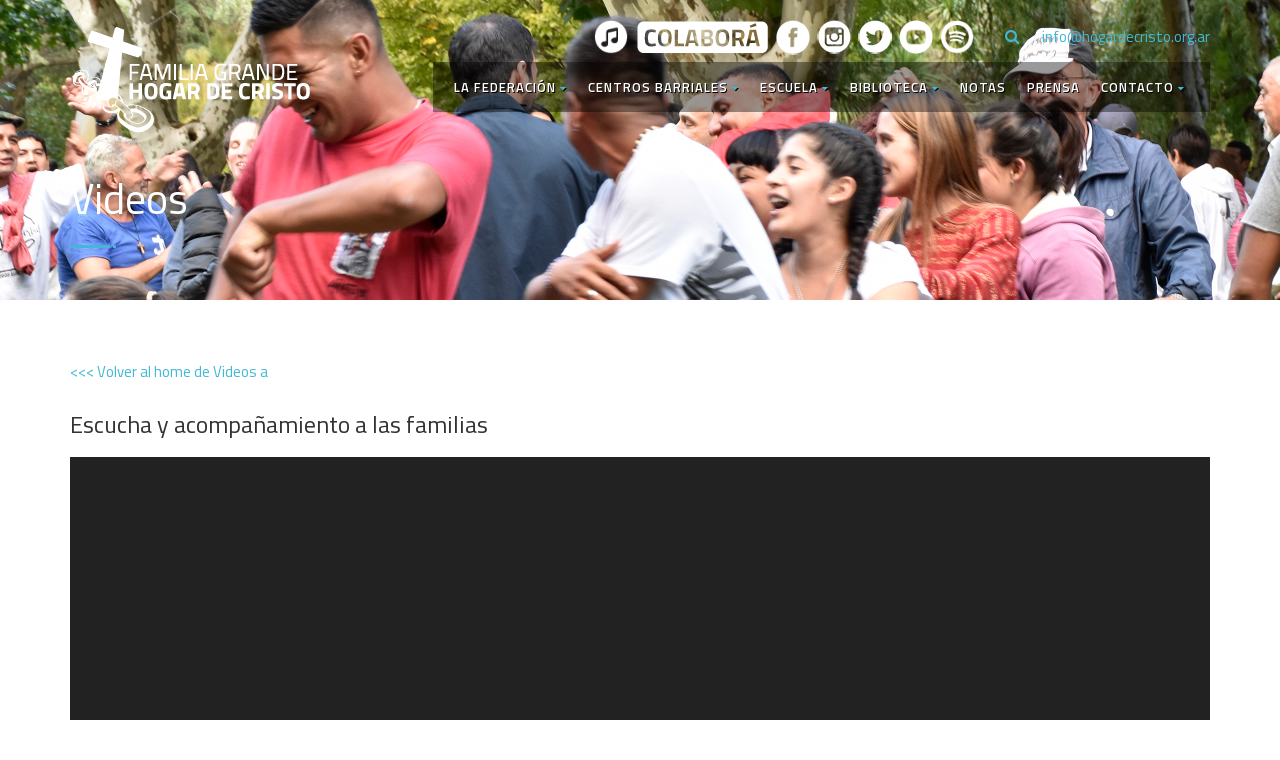

--- FILE ---
content_type: text/html; charset=UTF-8
request_url: https://hogardecristo.org.ar/videos/escucha-y-acompanamiento-a-las-familias/
body_size: 25052
content:
<!DOCTYPE html>
<!--// OPEN HTML //-->
<html lang="es" class="no-js"><head>
		

	<meta http-equiv="Content-Type" content="text/html; charset=utf-8"/>
	<meta name="google-site-verification" content="4UFdTbcz8sv4meHNsdB8UyysuyfsHykgBqQqqGim-vk" />
        <!--// SITE META //-->
    <meta charset="UTF-8" />
    <!-- Mobile Specific Metas
    ================================================== -->
	                        <meta name="viewport" content="width=device-width, user-scalable=no, initial-scale=1.0, minimum-scale=1.0, maximum-scale=1.0">
                        <meta name="format-detection" content="telephone=no">
        	<!--// PINGBACK & FAVICON //-->
    	<link rel="pingback" href="https://hogardecristo.org.ar/xmlrpc.php" />
    	<link rel="shortcut icon" href="https://hogardecristo.org.ar/wp-content/uploads/2025/06/cropped-favicon.png" />        	<link rel="apple-touch-icon-precomposed" href="https://hogardecristo.org.ar/wp-content/uploads/2016/08/FamiliaGrandeHogarCristo-logo-01.png">        	<link rel="apple-touch-icon-precomposed" sizes="114x114" href="https://hogardecristo.org.ar/wp-content/uploads/2016/08/FamiliaGrandeHogarCristo-logo-01.png">        	<link rel="apple-touch-icon-precomposed" sizes="72x72" href="https://hogardecristo.org.ar/wp-content/uploads/2016/08/FamiliaGrandeHogarCristo-logo-300dpi-01.png">        	<link rel="apple-touch-icon-precomposed" sizes="144x144" href="https://hogardecristo.org.ar/wp-content/uploads/2016/08/FamiliaGrandeHogarCristo-logo-300dpi-01.png">    <!-- CSS
    ================================================== -->
    <!--[if lte IE 9]><link rel="stylesheet" type="text/css" href="https://hogardecristo.org.ar/wp-content/themes/born-to-give/css/ie.css" media="screen" /><![endif]-->
	     <meta name='robots' content='index, follow, max-image-preview:large, max-snippet:-1, max-video-preview:-1' />
<meta name="dlm-version" content="5.0.25">
	<!-- This site is optimized with the Yoast SEO plugin v25.3.1 - https://yoast.com/wordpress/plugins/seo/ -->
	<title>Escucha y acompañamiento a las familias - Hogar de Cristo</title>
	<link rel="canonical" href="https://hogardecristo.org.ar/videos/escucha-y-acompanamiento-a-las-familias/" />
	<meta property="og:locale" content="es_ES" />
	<meta property="og:type" content="article" />
	<meta property="og:title" content="Escucha y acompañamiento a las familias - Hogar de Cristo" />
	<meta property="og:url" content="https://hogardecristo.org.ar/videos/escucha-y-acompanamiento-a-las-familias/" />
	<meta property="og:site_name" content="Hogar de Cristo" />
	<meta property="article:publisher" content="https://www.facebook.com/hogardecristofg" />
	<meta property="article:modified_time" content="2019-09-09T21:21:19+00:00" />
	<meta name="twitter:card" content="summary_large_image" />
	<meta name="twitter:site" content="@HogarDeCristoFG" />
	<script type="application/ld+json" class="yoast-schema-graph">{"@context":"https://schema.org","@graph":[{"@type":"WebPage","@id":"https://hogardecristo.org.ar/videos/escucha-y-acompanamiento-a-las-familias/","url":"https://hogardecristo.org.ar/videos/escucha-y-acompanamiento-a-las-familias/","name":"Escucha y acompañamiento a las familias - Hogar de Cristo","isPartOf":{"@id":"https://hogardecristo.org.ar/#website"},"datePublished":"2019-08-27T00:24:22+00:00","dateModified":"2019-09-09T21:21:19+00:00","breadcrumb":{"@id":"https://hogardecristo.org.ar/videos/escucha-y-acompanamiento-a-las-familias/#breadcrumb"},"inLanguage":"es","potentialAction":[{"@type":"ReadAction","target":["https://hogardecristo.org.ar/videos/escucha-y-acompanamiento-a-las-familias/"]}]},{"@type":"BreadcrumbList","@id":"https://hogardecristo.org.ar/videos/escucha-y-acompanamiento-a-las-familias/#breadcrumb","itemListElement":[{"@type":"ListItem","position":1,"name":"Portada","item":"https://hogardecristo.org.ar/"},{"@type":"ListItem","position":2,"name":"Videos","item":"https://hogardecristo.org.ar/videos/"},{"@type":"ListItem","position":3,"name":"Escucha y acompañamiento a las familias"}]},{"@type":"WebSite","@id":"https://hogardecristo.org.ar/#website","url":"https://hogardecristo.org.ar/","name":"https://hogardecristo.org.ar/","description":"Sitio web del Hogar de Cristo","publisher":{"@id":"https://hogardecristo.org.ar/#organization"},"potentialAction":[{"@type":"SearchAction","target":{"@type":"EntryPoint","urlTemplate":"https://hogardecristo.org.ar/?s={search_term_string}"},"query-input":{"@type":"PropertyValueSpecification","valueRequired":true,"valueName":"search_term_string"}}],"inLanguage":"es"},{"@type":"Organization","@id":"https://hogardecristo.org.ar/#organization","name":"Hogar de Cristo","url":"https://hogardecristo.org.ar/","logo":{"@type":"ImageObject","inLanguage":"es","@id":"https://hogardecristo.org.ar/#/schema/logo/image/","url":"https://hogardecristo.org.ar/wp-content/uploads/2025/04/FGHC-Isologotipo-C-Negro-01-1.png","contentUrl":"https://hogardecristo.org.ar/wp-content/uploads/2025/04/FGHC-Isologotipo-C-Negro-01-1.png","width":5906,"height":5906,"caption":"Hogar de Cristo"},"image":{"@id":"https://hogardecristo.org.ar/#/schema/logo/image/"},"sameAs":["https://www.facebook.com/hogardecristofg","https://x.com/HogarDeCristoFG","https://www.instagram.com/hogardecristofg/"]}]}</script>
	<!-- / Yoast SEO plugin. -->


<link rel='dns-prefetch' href='//fonts.googleapis.com' />
<link rel='dns-prefetch' href='//www.googletagmanager.com' />
<link rel='preconnect' href='https://fonts.gstatic.com' crossorigin />
<link rel="alternate" type="application/rss+xml" title="Hogar de Cristo &raquo; Feed" href="https://hogardecristo.org.ar/feed/" />
<link rel="alternate" type="application/rss+xml" title="Hogar de Cristo &raquo; Feed de los comentarios" href="https://hogardecristo.org.ar/comments/feed/" />
<link rel="alternate" type="application/rss+xml" title="Hogar de Cristo &raquo; Comentario Escucha y acompañamiento a las familias del feed" href="https://hogardecristo.org.ar/videos/escucha-y-acompanamiento-a-las-familias/feed/" />
<link rel='stylesheet' id='wp-block-library-css' href='https://hogardecristo.org.ar/wp-includes/css/dist/block-library/style.min.css?ver=e90585e05e1ebeeb270b98c19bc6cd82' type='text/css' media='all' />
<style id='create-block-campaignblock-style-inline-css' type='text/css'>
/*!***************************************************************************************************************************************************************************************************************************************!*\
  !*** css ./node_modules/css-loader/dist/cjs.js??ruleSet[1].rules[4].use[1]!./node_modules/postcss-loader/dist/cjs.js??ruleSet[1].rules[4].use[2]!./node_modules/sass-loader/dist/cjs.js??ruleSet[1].rules[4].use[3]!./src/style.scss ***!
  \***************************************************************************************************************************************************************************************************************************************/
/**
 * The following styles get applied both on the front of your site
 * and in the editor.
 *
 * Replace them with your own styles or remove the file completely.
 */
.wp-block-create-block-campaignblock {
  background-color: white;
  padding: 20px;
  text-align: center;
}

.wp-block-create-block-campaignblock .charitable-logo {
  margin-left: auto;
  margin-right: auto;
  display: table;
}

/*# sourceMappingURL=style-index.css.map*/
</style>
<style id='charitable-campaigns-block-style-inline-css' type='text/css'>
/*!***************************************************************************************************************************************************************************************************************************************!*\
  !*** css ./node_modules/css-loader/dist/cjs.js??ruleSet[1].rules[4].use[1]!./node_modules/postcss-loader/dist/cjs.js??ruleSet[1].rules[4].use[2]!./node_modules/sass-loader/dist/cjs.js??ruleSet[1].rules[4].use[3]!./src/style.scss ***!
  \***************************************************************************************************************************************************************************************************************************************/
/**
 * The following styles get applied both on the front of your site
 * and in the editor.
 *
 * Replace them with your own styles or remove the file completely.
 */
 .wp-block-charitable-campaigns-block {
  background-color: white;
  padding: 20px;
  text-align: center;
}
.wp-block-charitable-campaigns-block h5 {
  margin: 0 auto;
  margin-top: 0 !important;
  margin-bottom: 0px !important;
}
.wp-block-charitable-campaigns-block p {
  font-size: 11px;
  line-height: 16px;
  text-align: center;
  font-weight: 400;
  font-family: "Inter var", -apple-system, BlinkMacSystemFont, "Helvetica Neue", Helvetica, sans-serif !important;
}
.wp-block-charitable-campaigns-block .charitable-logo {
  margin-left: auto;
  margin-right: auto;
  display: table;
}
/*# sourceMappingURL=style-index.css.map*/
</style>
<style id='charitable-donations-block-style-inline-css' type='text/css'>
/*!***************************************************************************************************************************************************************************************************************************************!*\
  !*** css ./node_modules/css-loader/dist/cjs.js??ruleSet[1].rules[4].use[1]!./node_modules/postcss-loader/dist/cjs.js??ruleSet[1].rules[4].use[2]!./node_modules/sass-loader/dist/cjs.js??ruleSet[1].rules[4].use[3]!./src/style.scss ***!
  \***************************************************************************************************************************************************************************************************************************************/
/**
 * The following styles get applied both on the front of your site
 * and in the editor.
 *
 * Replace them with your own styles or remove the file completely.
 */
 .wp-block-charitable-donations-block {
  background-color: white;
  padding: 20px;
  text-align: center;
}
.wp-block-charitable-donations-block h5 {
  margin: 0 auto;
  margin-top: 0 !important;
  margin-bottom: 0px !important;
}
.wp-block-charitable-donations-block p {
  font-size: 11px;
  line-height: 16px;
  text-align: center;
  font-weight: 400;
  font-family: "Inter var", -apple-system, BlinkMacSystemFont, "Helvetica Neue", Helvetica, sans-serif !important;
}
.wp-block-charitable-donations-block .charitable-logo {
  margin-left: auto;
  margin-right: auto;
  display: table;
}
/*# sourceMappingURL=style-index.css.map*/
</style>
<style id='charitable-donors-block-style-inline-css' type='text/css'>
/*!***************************************************************************************************************************************************************************************************************************************!*\
  !*** css ./node_modules/css-loader/dist/cjs.js??ruleSet[1].rules[4].use[1]!./node_modules/postcss-loader/dist/cjs.js??ruleSet[1].rules[4].use[2]!./node_modules/sass-loader/dist/cjs.js??ruleSet[1].rules[4].use[3]!./src/style.scss ***!
  \***************************************************************************************************************************************************************************************************************************************/
/**
 * The following styles get applied both on the front of your site
 * and in the editor.
 *
 * Replace them with your own styles or remove the file completely.
 */
.wp-block-charitable-donors-block {
  background-color: white;
  padding: 20px;
  text-align: center;
}

.wp-block-charitable-donors-block h5 {
  margin: 0 auto;
  margin-top: 0 !important;
  margin-bottom: 0px !important;
}

.wp-block-charitable-donors-block p {
  font-size: 11px;
  line-height: 16px;
  text-align: center;
  font-weight: 400;
  font-family: "Inter var", -apple-system, BlinkMacSystemFont, "Helvetica Neue", Helvetica, sans-serif !important;
}

.wp-block-charitable-donors-block .charitable-logo {
  margin-left: auto;
  margin-right: auto;
  display: table;
}

/*# sourceMappingURL=style-index.css.map*/
</style>
<style id='charitable-donation-button-style-inline-css' type='text/css'>
/*!***************************************************************************************************************************************************************************************************************************************!*\
  !*** css ./node_modules/css-loader/dist/cjs.js??ruleSet[1].rules[4].use[1]!./node_modules/postcss-loader/dist/cjs.js??ruleSet[1].rules[4].use[2]!./node_modules/sass-loader/dist/cjs.js??ruleSet[1].rules[4].use[3]!./src/style.scss ***!
  \***************************************************************************************************************************************************************************************************************************************/
/**
 * The following styles get applied both on the front of your site
 * and in the editor.
 *
 * Replace them with your own styles or remove the file completely.
 */
 .wp-block-charitable-donation-button {
  background-color: white;
  padding: 20px;
  text-align: center;
}
.wp-block-charitable-donation-button h5 {
  margin: 0 auto;
  margin-top: 0 !important;
  margin-bottom: 0px !important;
}
.wp-block-charitable-donation-button p {
  font-size: 11px;
  line-height: 16px;
  text-align: center;
  font-weight: 400;
  font-family: "Inter var", -apple-system, BlinkMacSystemFont, "Helvetica Neue", Helvetica, sans-serif !important;
}
.wp-block-charitable-donation-button .charitable-logo {
  margin-left: auto;
  margin-right: auto;
  display: table;
}

/*# sourceMappingURL=style-index.css.map*/
</style>
<style id='charitable-campaign-progress-bar-style-inline-css' type='text/css'>
/*!***************************************************************************************************************************************************************************************************************************************!*\
  !*** css ./node_modules/css-loader/dist/cjs.js??ruleSet[1].rules[4].use[1]!./node_modules/postcss-loader/dist/cjs.js??ruleSet[1].rules[4].use[2]!./node_modules/sass-loader/dist/cjs.js??ruleSet[1].rules[4].use[3]!./src/style.scss ***!
  \***************************************************************************************************************************************************************************************************************************************/
/**
 * The following styles get applied both on the front of your site
 * and in the editor.
 *
 * Replace them with your own styles or remove the file completely.
 */
.wp-block-charitable-campaign-progress-bar {
  background-color: white;
  padding: 20px;
  text-align: center;
}

.wp-block-charitable-campaign-progress-bar h5 {
  margin: 0 auto;
  margin-top: 0 !important;
  margin-bottom: 0px !important;
}

.wp-block-charitable-campaign-progress-bar p {
  font-size: 11px;
  line-height: 16px;
  text-align: center;
  font-weight: 400;
  font-family: "Inter var", -apple-system, BlinkMacSystemFont, "Helvetica Neue", Helvetica, sans-serif !important;
}

.wp-block-charitable-campaign-progress-bar .charitable-logo {
  margin-left: auto;
  margin-right: auto;
  display: table;
}

/*# sourceMappingURL=style-index.css.map*/
</style>
<style id='charitable-campaign-stats-style-inline-css' type='text/css'>
/*!***************************************************************************************************************************************************************************************************************************************!*\
  !*** css ./node_modules/css-loader/dist/cjs.js??ruleSet[1].rules[4].use[1]!./node_modules/postcss-loader/dist/cjs.js??ruleSet[1].rules[4].use[2]!./node_modules/sass-loader/dist/cjs.js??ruleSet[1].rules[4].use[3]!./src/style.scss ***!
  \***************************************************************************************************************************************************************************************************************************************/
/**
 * The following styles get applied both on the front of your site
 * and in the editor.
 *
 * Replace them with your own styles or remove the file completely.
 */
.wp-block-charitable-campaign-stats {
  background-color: white;
  padding: 20px;
  text-align: center;
}

.wp-block-charitable-campaign-stats h5 {
  margin: 0 auto;
  margin-top: 0 !important;
  margin-bottom: 0px !important;
}

.wp-block-charitable-campaign-stats p {
  font-size: 11px;
  line-height: 16px;
  text-align: center;
  font-weight: 400;
  font-family: "Inter var", -apple-system, BlinkMacSystemFont, "Helvetica Neue", Helvetica, sans-serif !important;
}

.wp-block-charitable-campaign-stats .charitable-logo {
  margin-left: auto;
  margin-right: auto;
  display: table;
}

/*# sourceMappingURL=style-index.css.map*/
</style>
<style id='charitable-my-donations-style-inline-css' type='text/css'>
/*!***************************************************************************************************************************************************************************************************************************************!*\
  !*** css ./node_modules/css-loader/dist/cjs.js??ruleSet[1].rules[4].use[1]!./node_modules/postcss-loader/dist/cjs.js??ruleSet[1].rules[4].use[2]!./node_modules/sass-loader/dist/cjs.js??ruleSet[1].rules[4].use[3]!./src/style.scss ***!
  \***************************************************************************************************************************************************************************************************************************************/
/**
 * The following styles get applied both on the front of your site
 * and in the editor.
 *
 * Replace them with your own styles or remove the file completely.
 */
.wp-block-charitable-my-donations {
  background-color: white;
  padding: 20px;
  text-align: center;
}

.wp-block-charitable-my-donations h5 {
  margin: 0 auto;
  margin-top: 0 !important;
  margin-bottom: 0px !important;
}

.wp-block-charitable-my-donations p {
  font-size: 11px;
  line-height: 16px;
  text-align: center;
  font-weight: 400;
  font-family: "Inter var", -apple-system, BlinkMacSystemFont, "Helvetica Neue", Helvetica, sans-serif !important;
}

.wp-block-charitable-my-donations .charitable-logo {
  margin-left: auto;
  margin-right: auto;
  display: table;
}

/*# sourceMappingURL=style-index.css.map*/
</style>
<style id='classic-theme-styles-inline-css' type='text/css'>
/*! This file is auto-generated */
.wp-block-button__link{color:#fff;background-color:#32373c;border-radius:9999px;box-shadow:none;text-decoration:none;padding:calc(.667em + 2px) calc(1.333em + 2px);font-size:1.125em}.wp-block-file__button{background:#32373c;color:#fff;text-decoration:none}
</style>
<style id='global-styles-inline-css' type='text/css'>
:root{--wp--preset--aspect-ratio--square: 1;--wp--preset--aspect-ratio--4-3: 4/3;--wp--preset--aspect-ratio--3-4: 3/4;--wp--preset--aspect-ratio--3-2: 3/2;--wp--preset--aspect-ratio--2-3: 2/3;--wp--preset--aspect-ratio--16-9: 16/9;--wp--preset--aspect-ratio--9-16: 9/16;--wp--preset--color--black: #000000;--wp--preset--color--cyan-bluish-gray: #abb8c3;--wp--preset--color--white: #ffffff;--wp--preset--color--pale-pink: #f78da7;--wp--preset--color--vivid-red: #cf2e2e;--wp--preset--color--luminous-vivid-orange: #ff6900;--wp--preset--color--luminous-vivid-amber: #fcb900;--wp--preset--color--light-green-cyan: #7bdcb5;--wp--preset--color--vivid-green-cyan: #00d084;--wp--preset--color--pale-cyan-blue: #8ed1fc;--wp--preset--color--vivid-cyan-blue: #0693e3;--wp--preset--color--vivid-purple: #9b51e0;--wp--preset--gradient--vivid-cyan-blue-to-vivid-purple: linear-gradient(135deg,rgba(6,147,227,1) 0%,rgb(155,81,224) 100%);--wp--preset--gradient--light-green-cyan-to-vivid-green-cyan: linear-gradient(135deg,rgb(122,220,180) 0%,rgb(0,208,130) 100%);--wp--preset--gradient--luminous-vivid-amber-to-luminous-vivid-orange: linear-gradient(135deg,rgba(252,185,0,1) 0%,rgba(255,105,0,1) 100%);--wp--preset--gradient--luminous-vivid-orange-to-vivid-red: linear-gradient(135deg,rgba(255,105,0,1) 0%,rgb(207,46,46) 100%);--wp--preset--gradient--very-light-gray-to-cyan-bluish-gray: linear-gradient(135deg,rgb(238,238,238) 0%,rgb(169,184,195) 100%);--wp--preset--gradient--cool-to-warm-spectrum: linear-gradient(135deg,rgb(74,234,220) 0%,rgb(151,120,209) 20%,rgb(207,42,186) 40%,rgb(238,44,130) 60%,rgb(251,105,98) 80%,rgb(254,248,76) 100%);--wp--preset--gradient--blush-light-purple: linear-gradient(135deg,rgb(255,206,236) 0%,rgb(152,150,240) 100%);--wp--preset--gradient--blush-bordeaux: linear-gradient(135deg,rgb(254,205,165) 0%,rgb(254,45,45) 50%,rgb(107,0,62) 100%);--wp--preset--gradient--luminous-dusk: linear-gradient(135deg,rgb(255,203,112) 0%,rgb(199,81,192) 50%,rgb(65,88,208) 100%);--wp--preset--gradient--pale-ocean: linear-gradient(135deg,rgb(255,245,203) 0%,rgb(182,227,212) 50%,rgb(51,167,181) 100%);--wp--preset--gradient--electric-grass: linear-gradient(135deg,rgb(202,248,128) 0%,rgb(113,206,126) 100%);--wp--preset--gradient--midnight: linear-gradient(135deg,rgb(2,3,129) 0%,rgb(40,116,252) 100%);--wp--preset--font-size--small: 13px;--wp--preset--font-size--medium: 20px;--wp--preset--font-size--large: 36px;--wp--preset--font-size--x-large: 42px;--wp--preset--spacing--20: 0.44rem;--wp--preset--spacing--30: 0.67rem;--wp--preset--spacing--40: 1rem;--wp--preset--spacing--50: 1.5rem;--wp--preset--spacing--60: 2.25rem;--wp--preset--spacing--70: 3.38rem;--wp--preset--spacing--80: 5.06rem;--wp--preset--shadow--natural: 6px 6px 9px rgba(0, 0, 0, 0.2);--wp--preset--shadow--deep: 12px 12px 50px rgba(0, 0, 0, 0.4);--wp--preset--shadow--sharp: 6px 6px 0px rgba(0, 0, 0, 0.2);--wp--preset--shadow--outlined: 6px 6px 0px -3px rgba(255, 255, 255, 1), 6px 6px rgba(0, 0, 0, 1);--wp--preset--shadow--crisp: 6px 6px 0px rgba(0, 0, 0, 1);}:where(.is-layout-flex){gap: 0.5em;}:where(.is-layout-grid){gap: 0.5em;}body .is-layout-flex{display: flex;}.is-layout-flex{flex-wrap: wrap;align-items: center;}.is-layout-flex > :is(*, div){margin: 0;}body .is-layout-grid{display: grid;}.is-layout-grid > :is(*, div){margin: 0;}:where(.wp-block-columns.is-layout-flex){gap: 2em;}:where(.wp-block-columns.is-layout-grid){gap: 2em;}:where(.wp-block-post-template.is-layout-flex){gap: 1.25em;}:where(.wp-block-post-template.is-layout-grid){gap: 1.25em;}.has-black-color{color: var(--wp--preset--color--black) !important;}.has-cyan-bluish-gray-color{color: var(--wp--preset--color--cyan-bluish-gray) !important;}.has-white-color{color: var(--wp--preset--color--white) !important;}.has-pale-pink-color{color: var(--wp--preset--color--pale-pink) !important;}.has-vivid-red-color{color: var(--wp--preset--color--vivid-red) !important;}.has-luminous-vivid-orange-color{color: var(--wp--preset--color--luminous-vivid-orange) !important;}.has-luminous-vivid-amber-color{color: var(--wp--preset--color--luminous-vivid-amber) !important;}.has-light-green-cyan-color{color: var(--wp--preset--color--light-green-cyan) !important;}.has-vivid-green-cyan-color{color: var(--wp--preset--color--vivid-green-cyan) !important;}.has-pale-cyan-blue-color{color: var(--wp--preset--color--pale-cyan-blue) !important;}.has-vivid-cyan-blue-color{color: var(--wp--preset--color--vivid-cyan-blue) !important;}.has-vivid-purple-color{color: var(--wp--preset--color--vivid-purple) !important;}.has-black-background-color{background-color: var(--wp--preset--color--black) !important;}.has-cyan-bluish-gray-background-color{background-color: var(--wp--preset--color--cyan-bluish-gray) !important;}.has-white-background-color{background-color: var(--wp--preset--color--white) !important;}.has-pale-pink-background-color{background-color: var(--wp--preset--color--pale-pink) !important;}.has-vivid-red-background-color{background-color: var(--wp--preset--color--vivid-red) !important;}.has-luminous-vivid-orange-background-color{background-color: var(--wp--preset--color--luminous-vivid-orange) !important;}.has-luminous-vivid-amber-background-color{background-color: var(--wp--preset--color--luminous-vivid-amber) !important;}.has-light-green-cyan-background-color{background-color: var(--wp--preset--color--light-green-cyan) !important;}.has-vivid-green-cyan-background-color{background-color: var(--wp--preset--color--vivid-green-cyan) !important;}.has-pale-cyan-blue-background-color{background-color: var(--wp--preset--color--pale-cyan-blue) !important;}.has-vivid-cyan-blue-background-color{background-color: var(--wp--preset--color--vivid-cyan-blue) !important;}.has-vivid-purple-background-color{background-color: var(--wp--preset--color--vivid-purple) !important;}.has-black-border-color{border-color: var(--wp--preset--color--black) !important;}.has-cyan-bluish-gray-border-color{border-color: var(--wp--preset--color--cyan-bluish-gray) !important;}.has-white-border-color{border-color: var(--wp--preset--color--white) !important;}.has-pale-pink-border-color{border-color: var(--wp--preset--color--pale-pink) !important;}.has-vivid-red-border-color{border-color: var(--wp--preset--color--vivid-red) !important;}.has-luminous-vivid-orange-border-color{border-color: var(--wp--preset--color--luminous-vivid-orange) !important;}.has-luminous-vivid-amber-border-color{border-color: var(--wp--preset--color--luminous-vivid-amber) !important;}.has-light-green-cyan-border-color{border-color: var(--wp--preset--color--light-green-cyan) !important;}.has-vivid-green-cyan-border-color{border-color: var(--wp--preset--color--vivid-green-cyan) !important;}.has-pale-cyan-blue-border-color{border-color: var(--wp--preset--color--pale-cyan-blue) !important;}.has-vivid-cyan-blue-border-color{border-color: var(--wp--preset--color--vivid-cyan-blue) !important;}.has-vivid-purple-border-color{border-color: var(--wp--preset--color--vivid-purple) !important;}.has-vivid-cyan-blue-to-vivid-purple-gradient-background{background: var(--wp--preset--gradient--vivid-cyan-blue-to-vivid-purple) !important;}.has-light-green-cyan-to-vivid-green-cyan-gradient-background{background: var(--wp--preset--gradient--light-green-cyan-to-vivid-green-cyan) !important;}.has-luminous-vivid-amber-to-luminous-vivid-orange-gradient-background{background: var(--wp--preset--gradient--luminous-vivid-amber-to-luminous-vivid-orange) !important;}.has-luminous-vivid-orange-to-vivid-red-gradient-background{background: var(--wp--preset--gradient--luminous-vivid-orange-to-vivid-red) !important;}.has-very-light-gray-to-cyan-bluish-gray-gradient-background{background: var(--wp--preset--gradient--very-light-gray-to-cyan-bluish-gray) !important;}.has-cool-to-warm-spectrum-gradient-background{background: var(--wp--preset--gradient--cool-to-warm-spectrum) !important;}.has-blush-light-purple-gradient-background{background: var(--wp--preset--gradient--blush-light-purple) !important;}.has-blush-bordeaux-gradient-background{background: var(--wp--preset--gradient--blush-bordeaux) !important;}.has-luminous-dusk-gradient-background{background: var(--wp--preset--gradient--luminous-dusk) !important;}.has-pale-ocean-gradient-background{background: var(--wp--preset--gradient--pale-ocean) !important;}.has-electric-grass-gradient-background{background: var(--wp--preset--gradient--electric-grass) !important;}.has-midnight-gradient-background{background: var(--wp--preset--gradient--midnight) !important;}.has-small-font-size{font-size: var(--wp--preset--font-size--small) !important;}.has-medium-font-size{font-size: var(--wp--preset--font-size--medium) !important;}.has-large-font-size{font-size: var(--wp--preset--font-size--large) !important;}.has-x-large-font-size{font-size: var(--wp--preset--font-size--x-large) !important;}
:where(.wp-block-post-template.is-layout-flex){gap: 1.25em;}:where(.wp-block-post-template.is-layout-grid){gap: 1.25em;}
:where(.wp-block-columns.is-layout-flex){gap: 2em;}:where(.wp-block-columns.is-layout-grid){gap: 2em;}
:root :where(.wp-block-pullquote){font-size: 1.5em;line-height: 1.6;}
</style>
<link rel='stylesheet' id='contact-form-7-css' href='https://hogardecristo.org.ar/wp-content/plugins/contact-form-7/includes/css/styles.css?ver=6.0.6' type='text/css' media='all' />
<link rel='stylesheet' id='charitable-styles-css' href='https://hogardecristo.org.ar/wp-content/plugins/charitable/assets/css/charitable.min.css?ver=1.8.6.1' type='text/css' media='all' />
<link rel='stylesheet' id='dashicons-css' href='https://hogardecristo.org.ar/wp-includes/css/dashicons.min.css?ver=e90585e05e1ebeeb270b98c19bc6cd82' type='text/css' media='all' />
<style id='akismet-widget-style-inline-css' type='text/css'>

			.a-stats {
				--akismet-color-mid-green: #357b49;
				--akismet-color-white: #fff;
				--akismet-color-light-grey: #f6f7f7;

				max-width: 350px;
				width: auto;
			}

			.a-stats * {
				all: unset;
				box-sizing: border-box;
			}

			.a-stats strong {
				font-weight: 600;
			}

			.a-stats a.a-stats__link,
			.a-stats a.a-stats__link:visited,
			.a-stats a.a-stats__link:active {
				background: var(--akismet-color-mid-green);
				border: none;
				box-shadow: none;
				border-radius: 8px;
				color: var(--akismet-color-white);
				cursor: pointer;
				display: block;
				font-family: -apple-system, BlinkMacSystemFont, 'Segoe UI', 'Roboto', 'Oxygen-Sans', 'Ubuntu', 'Cantarell', 'Helvetica Neue', sans-serif;
				font-weight: 500;
				padding: 12px;
				text-align: center;
				text-decoration: none;
				transition: all 0.2s ease;
			}

			/* Extra specificity to deal with TwentyTwentyOne focus style */
			.widget .a-stats a.a-stats__link:focus {
				background: var(--akismet-color-mid-green);
				color: var(--akismet-color-white);
				text-decoration: none;
			}

			.a-stats a.a-stats__link:hover {
				filter: brightness(110%);
				box-shadow: 0 4px 12px rgba(0, 0, 0, 0.06), 0 0 2px rgba(0, 0, 0, 0.16);
			}

			.a-stats .count {
				color: var(--akismet-color-white);
				display: block;
				font-size: 1.5em;
				line-height: 1.4;
				padding: 0 13px;
				white-space: nowrap;
			}
		
</style>
<link rel='stylesheet' id='bootstrap-css' href='https://hogardecristo.org.ar/wp-content/themes/born-to-give/css/bootstrap.css?ver=1.0' type='text/css' media='all' />
<link rel='stylesheet' id='line-icons-css' href='https://hogardecristo.org.ar/wp-content/themes/born-to-give/css/line-icons.css?ver=1.0' type='text/css' media='all' />
<link rel='stylesheet' id='font-awesome-css' href='https://hogardecristo.org.ar/wp-content/themes/born-to-give/css/font-awesome.css?ver=1.0' type='text/css' media='all' />
<link rel='stylesheet' id='animations-css' href='https://hogardecristo.org.ar/wp-content/themes/born-to-give/css/animations.css?ver=1.0' type='text/css' media='all' />
<link rel='stylesheet' id='bootstrap_theme-css' href='https://hogardecristo.org.ar/wp-content/themes/born-to-give/css/bootstrap-theme.css?ver=1.0' type='text/css' media='all' />
<link rel='stylesheet' id='borntogive_main-css' href='https://hogardecristo.org.ar/wp-content/themes/born-to-give-child/style.css?ver=1.0' type='text/css' media='all' />
<link rel='stylesheet' id='magnific_popup-css' href='https://hogardecristo.org.ar/wp-content/themes/born-to-give/vendor/magnific/magnific-popup.css?ver=1.0' type='text/css' media='all' />
<link rel='stylesheet' id='owl-carousel1-css' href='https://hogardecristo.org.ar/wp-content/themes/born-to-give/vendor/owl-carousel/css/owl.carousel.css?ver=1.0' type='text/css' media='all' />
<link rel='stylesheet' id='owl-carousel2-css' href='https://hogardecristo.org.ar/wp-content/themes/born-to-give/vendor/owl-carousel/css/owl.theme.css?ver=1.0' type='text/css' media='all' />
<link rel='stylesheet' id='borntogive_colors-css' href='https://hogardecristo.org.ar/wp-content/themes/born-to-give/colors/color1.css?ver=1.0' type='text/css' media='all' />
<link rel='stylesheet' id='borntogive_fullcalendar-css' href='https://hogardecristo.org.ar/wp-content/themes/born-to-give/vendor/fullcalendar/fullcalendar.css?ver=1.0' type='text/css' media='all' />
<link rel='stylesheet' id='borntogive_fullcalendar_print-css' href='https://hogardecristo.org.ar/wp-content/themes/born-to-give/vendor/fullcalendar/fullcalendar.print.css?ver=1.0' type='text/css' media='print' />
<link rel="preload" as="style" href="https://fonts.googleapis.com/css?family=Titillium%20Web:400,600,300%7CDosis&#038;subset=latin&#038;display=swap&#038;ver=1750041792" /><link rel="stylesheet" href="https://fonts.googleapis.com/css?family=Titillium%20Web:400,600,300%7CDosis&#038;subset=latin&#038;display=swap&#038;ver=1750041792" media="print" onload="this.media='all'"><noscript><link rel="stylesheet" href="https://fonts.googleapis.com/css?family=Titillium%20Web:400,600,300%7CDosis&#038;subset=latin&#038;display=swap&#038;ver=1750041792" /></noscript><link rel='stylesheet' id='mediaelement-css' href='https://hogardecristo.org.ar/wp-includes/js/mediaelement/mediaelementplayer-legacy.min.css?ver=4.2.17' type='text/css' media='all' />
<link rel='stylesheet' id='wp-mediaelement-css' href='https://hogardecristo.org.ar/wp-includes/js/mediaelement/wp-mediaelement.min.css?ver=e90585e05e1ebeeb270b98c19bc6cd82' type='text/css' media='all' />
<script type="text/javascript" src="https://hogardecristo.org.ar/wp-content/plugins/charitable/assets/js/libraries/js-cookie.min.js?ver=2.1.4" id="js-cookie-js"></script>
<script type="text/javascript" id="charitable-sessions-js-extra">
/* <![CDATA[ */
var CHARITABLE_SESSION = {"ajaxurl":"https:\/\/hogardecristo.org.ar\/wp-admin\/admin-ajax.php","id":"","cookie_name":"charitable_session","expiration":"86400","expiration_variant":"82800","secure":"","cookie_path":"\/","cookie_domain":"","generated_id":"19f7672bcfd40259d8927d9cd0d8a459","disable_cookie":""};
/* ]]> */
</script>
<script type="text/javascript" src="https://hogardecristo.org.ar/wp-content/plugins/charitable/assets/js/charitable-session.min.js?ver=1.8.6.1" id="charitable-sessions-js"></script>
<script type="text/javascript" src="https://hogardecristo.org.ar/wp-includes/js/jquery/jquery.min.js?ver=3.7.1" id="jquery-core-js"></script>
<script type="text/javascript" src="https://hogardecristo.org.ar/wp-includes/js/jquery/jquery-migrate.min.js?ver=3.4.1" id="jquery-migrate-js"></script>
<script type="text/javascript" src="https://hogardecristo.org.ar/wp-content/themes/born-to-give/vendor/fullcalendar/lib/moment.min.js?ver=1.0" id="borntogive_fullcalendar_moments-js"></script>
<script type="text/javascript" src="https://hogardecristo.org.ar/wp-content/themes/born-to-give/js/jquery.cycle2.min.js?ver=e90585e05e1ebeeb270b98c19bc6cd82" id="myscript-js"></script>
<script type="text/javascript" src="https://hogardecristo.org.ar/wp-content/themes/born-to-give/js/jquery.cycle2.carousel.min.js?ver=e90585e05e1ebeeb270b98c19bc6cd82" id="myscript2-js"></script>
<script type="text/javascript" id="wpso-front-scripts-js-extra">
/* <![CDATA[ */
var wpso = {"ajaxurl":"https:\/\/hogardecristo.org.ar\/wp-admin\/admin-ajax.php","nonce":"640aefe778","user_items":[]};
/* ]]> */
</script>
<script type="text/javascript" src="https://hogardecristo.org.ar/wp-content/plugins/wp-sort-order/js/front-scripts.js?ver=2025110116" id="wpso-front-scripts-js"></script>
<link rel="https://api.w.org/" href="https://hogardecristo.org.ar/wp-json/" /><link rel="EditURI" type="application/rsd+xml" title="RSD" href="https://hogardecristo.org.ar/xmlrpc.php?rsd" />

<link rel='shortlink' href='https://hogardecristo.org.ar/?p=4226' />
<meta name="generator" content="Redux 4.5.7" /><meta name="generator" content="Site Kit by Google 1.155.0" /><!-- que este código es añadido por Analytify (6.1.0) https://analytify.io/ !-->
			<script async src="https://www.googletagmanager.com/gtag/js?id=?UA-126332881-1"></script>
			<script>
			window.dataLayer = window.dataLayer || [];
			function gtag(){dataLayer.push(arguments);}
			gtag('js', new Date());

			const configuration = JSON.parse( '{"anonymize_ip":"false","forceSSL":"false","allow_display_features":"false","debug_mode":true}' );
			const gaID = 'UA-126332881-1';

			
			gtag('config', gaID, configuration);

			
			</script>

			<!-- que este código es añadido por Analytify (6.1.0) !--><style type="text/css">
@media (min-width:1200px){.container{width:1170px;}}
		body.boxed .body, body.boxed .vc_row-no-padding{max-width:1200px!important;}
		@media (min-width: 1200px) {body.boxed .site-header{width:1200px;margin-left:-600px;}}.content{min-height:400px}.page-banner{min-height:300px}.page-banner .block-title:before, .page-banner .block-title:after{display:block;}.page-banner .block-title{margin-bottom:40px;}.page-banner .block-title:before, .page-banner .block-title:after{background:;}.header-style1 .header-info-col, .header-style1 .search-module-trigger, .header-style1 .cart-module-trigger, .header-style2 .search-module-trigger, .header-style2 .cart-module-trigger{margin-top:12px;}.dd-menu{top:73px;}
/*========== User Custom CSS Styles ==========*/
#header{
margin: 0 auto;
}
.unCurso .vc_row.wpb_row.vc_inner.vc_row-fluid{
    padding-bottom:35px;
    margin-bottom:35px;
    border-bottom: 1px solid #e6e6e6;
}
.imagenCurso{
    margin-bottom:0 !important;   
}
.imagenCurso img{
    width:230px;    
}
.botonNuevo a{
    background-color:#42B8D4 !important;
    font-size:12px !important;
    font-weight:700;
    letter-spacing:1px !important;
}
.textoCursos h4{
    font-size:16px;
}
.featured-link span{
    font-weight:bold !important;
}
div.redesSociales{
    float:right;
    margin-top:20px;
}

div.redesSociales a{
    margin-left:7px;
    display:block;
    height:34px;
    width:34px;
    float:left;
    background:no-repeat center transparent;
}
div.redesSociales a.tienda,
div.redesSociales a.tienda img{
    height:34px;
    width:auto;
}
div.redesSocialesPie a{
    margin-left:6px;
    display:block;
    height:41px;
    width:41px;
    float:left;
}
header.sticky div.redesSociales a.facebook{
    background-image:url("https://hogardecristo.org.ar/wp-content/themes/born-to-give/images/iconoFacebookAzul.png");
}
header.sticky div.redesSociales a.instagram{
    background-image:url("https://hogardecristo.org.ar/wp-content/themes/born-to-give/images/iconoInstagramAzul.png");
}
header.sticky div.redesSociales a.twitter{
    background-image:url("https://hogardecristo.org.ar/wp-content/themes/born-to-give/images/iconoTwitterAzul.png");
}
header.sticky div.redesSociales a.vimeo{
    background-image:url("https://hogardecristo.org.ar/wp-content/themes/born-to-give/images/iconoVimeoAzul.png");
}
header.sticky div.redesSociales a.tienda{
    background-image:url("https://hogardecristo.org.ar/wp-content/themes/born-to-give/images/colaboraAzul.png");
    background-size: 134px 34px;
}
header.sticky div.redesSociales a.youtube{
    background-image:url("https://hogardecristo.org.ar/wp-content/themes/born-to-give/images/iconoYoutubeAzul.png");
}
header.sticky div.redesSociales a.spotify{
    background-image:url("https://hogardecristo.org.ar/wp-content/themes/born-to-give/images/spotify.png");
    background-size: 34px 34px;
}
header.sticky div.redesSociales a.musica{
    background-image:url("https://hogardecristo.org.ar/wp-content/themes/born-to-give/images/musica.png");
    background-size: 34px 34px;
}
.clr{
    clear:both;
    height:0;
    font-size:0;
    line-height:0;
}
.header-info-col{
    margin-left: 23px;
}
header.sticky div.redesSociales a img{
    visibility:hidden;
}
body.single-event .page-banner{
    background-image: url("https://hogardecristo.org.ar/wp-content/uploads/2016/10/6.Eventos.jpg") !important;
}
#menu-primary-menu{
    background-color:rgba(0,0,0,0.4);
    padding-right:25px;
}
header.sticky #menu-primary-menu{
    background-color: #ffffff !important;
}
.header-style1 .dd-menu > li, .header-style2 .dd-menu > li {
    margin: 0 0 0 21px !important;
}
ul#menu-primary-menu li a{
    text-shadow: 1px 1px #000000;
}
ul#menu-primary-menu ul.sub-menu li a,
header.sticky ul#menu-primary-menu li a{
    text-shadow: none !important;
}
#datosQueEsLaFghc .featured-text span,
#datosQueEsLaFghc .featured-text strong{
    color:#ffffff !important;
}
body.home .content {
    padding-bottom: 0 !important;
    padding-top: 0 !important;
}
.blog-list-item .meta-data.grid-item-meta{
    display:none;
}
.grid-item-inner .grid-item-content {
    border-top: 1px solid #e6e6e6;
    height: 135px;
    padding: 20px;
    position: relative;
}
.blog-list-item.descargas .social-share-bar {
    display: block;
    margin-top: 18px;
}
#huge_it_videogallery_content_1 #huge_it_videogallery_container_1 .video-element_1 .title-block_1 {
    box-shadow: 0 1px 0 rgba(0, 0, 0, 0.1) inset;
    height: auto !important;
    margin: 0;
    padding: 5px 0 !important;
    position: relative;
}
#huge_it_videogallery_content_1 #huge_it_videogallery_container_1 .video-element_1 {
    background: #f9f9f9 none repeat scroll 0 0;
    border: 1px solid #dedede;
    box-sizing: border-box;
    height: 230px !important;
    margin: 0 0 10px;
    max-width: 279px;
    outline: medium none;
    width: 100%;
}
#huge_it_videogallery_content_1 #huge_it_videogallery_container_1 .video-element_1 .title-block_1 h3 {
    color: #222222;
    font-size: 16px !important;
    font-weight: normal;
    line-height: 18px !important;
    margin: 0 !important;
    overflow: hidden;
    padding: 0 8px 7px !important;
    position: relative;
    text-overflow: ellipsis;
    white-space: nowrap;
    width: 98%;
}
/*#huge_it_videogallery_container_moving_1{
    height: 235px !important;
}*/
.grid-item-inner .grid-item-content {
    border-top: 1px solid #e6e6e6;
    height: 178px !important;
    overflow: hidden !important;
    padding: 20px;
    position: relative;
}
body.post-type-convenio.wp-admin #mymetabox_revslider_0{
    display:none;
}
.post-content h3 a{
color:#42b8d4;
}
.contenidoConvenios{
    border-bottom:1px solid #dddddd;
    padding-bottom:10px;
    margin-bottom:10px;
}
div[itemprop="description"]{
    margin-bottom:15px;
    
}
body.woocommerce .term-description p{
    font-size:22px;
    font-weight:bold;
}
.woocommerce ul.products{
    margin-top:15px;
}
.woocommerce .woocommerce-ordering, .woocommerce .woocommerce-result-count {
    margin: 0 0 2em;
}
.woocommerce ul.products li.product a img {
    box-shadow: none;
    display: block;
    height: auto;
    margin: 0 0 0.5em;
    width: 100%;
}
.woocommerce ul.products li.product-category {
    width: 47%;
}
.botonCeleste a{
    border:none !important;
    background-color:##42b8d4 !important;
    font-weight:bold;
}
.btn-event-single-book{
    display:none;
}
.unaOpcion{
text-align:center; 
margin-bottom:15px;
}
.unaOpcion .vc_column-inner{
width:291px;   
margin:0 auto;
}
.unaOpcion .wpb_content_element{
margin-bottom:0;    
}
.unaOpcion .texto{
margin-bottom:0;    

}
.unaOpcion .texto h4,
.unaOpcion .texto p,
.unaOpcion .texto a{
color:#ffffff;
}
/*body.home .meta-data {
    color: #fff;
    font-size: 12px;
    line-height: 16px;
    display: block;
    font-weight: bold;
    text-transform: uppercase;
    font-family: "Lato", sans-serif;
    background-color:#42b8d4;
    padding: 5px 5px 5px 10px;
}*/
/*body.home .event-date{
    display:none;
}*/
body.home .event-list-cont {
    padding-left: 0;
}
.separadorEventos{
    margin: 19px 0 15px 0;
}
body.wp-admin.post-type-tema_musical #mymetabox_revslider_0{
    display:none;
}
/****************/
.imgAlbum{
    width:180px;
    height:180px;
}
.temaMusicalRight .imgAlbum{
    width:130px;
    height:130px;
}
.imgAlbum img{
    width:100% !important;
    height:100% !important;
}
.unAlbum{
    width:380px;
    float:left;
    margin-bottom:35px;
}
.unAlbum h3{
    margin:0;
}
.unAlbum h5{
    margin:0 0 4px 0;
    font-style:italic;
}
.lateralIzquierdoAlbum{
    width:180px;
    float:left;
}
ul.temasDelAlbum{
    float:left;
    width:180px;
    margin: 58px 0 0 13px;
    padding:0;
    list-style:none;
}
body.tema_musical-template-default .spacer-30{
    display:none;
}
body.tema_musical-template-default #content-col h3{
    display:none;
}
body.tema_musical-template-default #content-col .post-content h3{
    display:block;
    color:#42b8d4;
    margin-bottom:2px;
    font-weight: bold;
}
.temaMusicalRight h3{
    display:block;
    color:#42b8d4;
    margin-bottom:2px;
    font-weight: bold;   
}
body.tema_musical-template-default #content-col p.interprete{
font-size: 16px;
color: #42b8d4 !important;
margin-bottom: 18px;
font-weight: bold;
}
body.tema_musical-template-default #content-col p.interprete span.autor{
color: #888888 !important;
font-weight: normal;
}
body.tema_musical-template-default #content-col p.interpreteDevices{
font-size: 16px;
color: #42b8d4 !important;
margin-bottom: 18px;
font-weight: bold;
}
body.tema_musical-template-default #content-col p.interpreteDevices span.autor{
color: #888888 !important;
font-weight: normal;
}
body.tema_musical-template-default #content-col .temaMusicalLeft{
    width:300px;
    float:left;
}
body.tema_musical-template-default #content-col .temaMusicalCenter{
    width:550px;
    float:left;
}
body.tema_musical-template-default #content-col .temaMusicalRight{
    width:133px;
    float:right;
}
body.tema_musical-template-default #content-col a.descargarLetra,
body.tema_musical-template-default #content-col a.descargarMp3{
    display: block;
    padding: 5px 7px 5px 4px;
    background-color: #42b8d4;
    color: #ffffff;
    width: 146px;
    text-align: center;
    -webkit-border-radius: 12px;
    -moz-border-radius: 12px;
    border-radius: 12px;
    margin-top: 15px;
}
body.tema_musical-template-default #content-col a.descargarMp3{
    margin-top: 0;
}
.contenedorPlayerDownload{
    margin-bottom:35px;
}
.contenedorPlayerDownloadDevices{
    display:none;
}
body.tema_musical-template-default #content-col .contenedorPlayerDownload .player{
    width:390px;
    float:left;
}
body.tema_musical-template-default #content-col .bajarMp3{
    float:right;
}
.temaMusicalRight ul{
    list-style:none;
    margin-left:0;
}
.temasDelAlbum span{
    color:#42b8d4;
}
a.todosLosTemas{
    display:block;
    padding: 5px 7px 5px 4px;
    background-color: #42b8d4;
    color: #ffffff;
    width: 245px;
    text-align: center;
    -webkit-border-radius: 12px;
    -moz-border-radius: 12px;
    border-radius: 12px;
    margin-top: 15px;
}
.contenedorTodosTemas{
    width:400px;
    float:left;
}
.page-id-3265 .temaMusicalRight{
    float:right;
}
.page-id-3265 .contenedorTodosTemas ul{
    list-style:none;
}
.interpreteDevices{
    display:none;
}
.dashicons{
    width:20px;
}
.temaMusicalRight a.todosLosTemas{
    margin-top:0;
    width: 165px;
}
body.single-tema_musical .page-banner{
    background-image: url("https://hogardecristo.org.ar/wp-content/uploads/2019/05/FGHC-canciones-encabezado-2.jpg") !important;
}
body.single-textosfundantes .page-banner,
body.single-reflexiones .page-banner,
body.single-espiritualidad .page-banner{
    background-image: url("https://hogardecristo.org.ar/wp-content/uploads/2016/10/4.Biblioteca.jpg") !important;
}
body.single-videos .page-banner{
    background-image: url("https://hogardecristo.org.ar/wp-content/uploads/2019/06/Encabezado-videos.jpg") !important;
}
body.single-materialdetrabajo .page-banner{
    background-image: url("https://hogardecristo.org.ar/wp-content/uploads/2017/01/DSC02814.jpg") !important;
}
body.single-covid-19-procedimien .page-banner{
    background-image: url("https://hogardecristo.org.ar/wp-content/uploads/2020/05/Encabezado-Covid19-scaled.jpg") !important;
}

mark{
    background-color: #ff0 !important;
}
#content-col .unDocumento{
    width:260px;
    float:left;
    margin: 0 25px 35px 0 !important;
}
.contenidoCentral{
    padding:3px 15px;
    overflow:hidden;
    height:113px;
}
.contenidoCentral .titulo h3{
    margin:6px 0;
    line-height:25px;
    width: 235px;
    white-space:normal !important;
}
.contenidoCentral .miniBajada{
    white-space:normal !important;
}
.linkVerMas{
    padding-left:15px;
    font-size:14px;
}
.linkDocumentoCompleto{
    margin-bottom:25px;
}
.linksDeInteres p{
    margin:0;
}
.linksDeInteres a{
    display:block;
}
.documentoDesplegado .foto{
    margin-bottom:25px;
}
body.single-docsoficialesnuevo .spacer-30,
body.single-videos .spacer-30,
body.single-docdeespiritualidadn .spacer-30,
body.single-escritosdemiradasoci .spacer-30{
    display:none;
}
.linksDeInteres{
    margin-bottom:30px;
}
#content-col .unVideo {
    width: 250px;
    float: left;
    margin: 0 10px 20px 10px !important;
    height:190px;
}
#content-col .unVideo h5 {
    margin-bottom:5px;
}
.contenedorVideoSingle wp-single{
    width:100% !important;
    height:100%;
}
.contenedorVideoSingle iframe{
    text-align:center;
    width:100%;
    height:100%;
}
.contenedorVideoSingle .wp-video {
    width: 100% !important;
    height: auto;
}
.contenedorVideoSingle{
    margin-bottom:25px;
}
.page-banner h1 {
    width: 1140px;
}
.social-share-bar .social-icons-colored li a.whatsappLink {
    background-color:#25d366;
}
.bloqueContenido{
    width:75%;
    float:left;
}
.bloqueDerecho{
    width:25%;
    float:right;
}
.listaCategoriaVideos{
    list-style:none;
    padding:0;
    margin:0;
}
ul.listaCategoriaVideos li{
    margin-bottom:7px;
    border-bottom: 1px solid #dddddd;
    padding-bottom: 6px;
}
ul.listaCategoriaVideos li:hover{
    cursor:pointer;
    color: #42b8d4;
}
ul.listaCategoriaVideos li.selected{
    color: #42b8d4;
}
h3.tituloCategoria{
    width:80%;
}
.botoneraSliderDocumentos{
    padding-bottom:10px;
}
.botoneraSliderDocumentos ul{
    list-style:none;
    margin-bottom:15px;
    margin-left: 0;
}
.botoneraSliderDocumentos ul li{
    display:block;
    margin-right:15px;
    cursor:pointer;
    float:left;
    padding:5px 8px;
    border:1px solid #dddddd;
    margin-bottom:5px;
    font-weight:bold;
}
.botoneraSliderDocumentos ul li:hover,
.botoneraSliderDocumentos ul li.selected{
    color: #ffffff;
    background-color:#42b8d4;
}
.sliderEspiritualidad,
.sliderReflexiones,
.sliderMaterialDeTrabajo{
    display:none;
}
.bloqueSuperior .listaCategoriaVideos{
    display:none;
}
#wpforo-wrap .wpforo-right-sidebar {
    display:none;
}
#wpforo-wrap .wpforo-content {
    width: 100%;
    float: left;
    padding: 0;
    box-sizing: border-box;
}
.wpforo-widget-wrap .wpforo-widget-content .avatar {
    margin:0;
}
.sliderDocumentosHome{
    overflow:hidden;
}
.bloqueSuperiorVideos{
    display:none;
}
.listaCategoriaVideos p{
    display:none;
}
.bloqueSuperiorVideos h4{
    cursor:pointer;
}
.bloqueSuperiorVideos h4 .dashicons{
    line-height: 25px;
}
.bloqueSuperiorVideos ul.listaCategoriaVideos{
    display:none;
}
.pods-pagination-advanced{
    float:left;
    clear:both;
}
body.single-videos #content-col h3{
    display:none;
}
body.single-videos #content-col h3.tituloVideo{
    display:block !important;
}
.mce-notification-error{
    display:none !important;
}
body.single-espiritualidad #content-col h3,
body.single-materialdetrabajo #content-col h3,
body.single-reflexiones #content-col h3,
body.single-textosfundantes #content-col h3,
body.single-espiritualidad #content-col .spacer-30,
body.single-materialdetrabajo #content-col .spacer-30,
body.single-reflexiones #content-col .spacer-30,
body.single-textosfundantes #content-col .spacer-30{
    display:none;
}
body.single-espiritualidad #content-col h3.tituloDocumento,
body.single-materialdetrabajo #content-col h3.tituloDocumento,
body.single-reflexiones #content-col h3.tituloDocumento,
body.single-textosfundantes #content-col h3.tituloDocumento{
    display:block;
}
#table_1 td{
    white-space: unset !important;
}
.wpDataTablesWrapper table.wpDataTable > thead > tr > th {

    white-space: unset !important;
}
.cantidadParticipantes{
    width:30px;
}
.menuBiblio{
    display: block;
    margin-right: 15px;
    cursor: pointer;
    padding: 5px 8px;
    border: 1px solid #dddddd;
    margin-bottom: 10px;
    font-weight: bold;
    width:max-content;
}
.menuBiblio:hover{
    background-color:#42b8d4;
}
.menuBiblio:hover a{
    color:#ffffff !important;
}

/*contenido covid*/
.contenidoCovid19 .contenidoCentral{
    height:auto;
}
.contenidoCovid19 .contenidoCentral .titulo h3 {
    margin: 0;
}
.contenidoCovid19 .contenendorVideoHome br{
    display:none;
}
.single-covid-19-procedimien #content-col h3{
    display:none;
}
.single-covid-19-procedimien #content-col .post-content h3{
    display:block !important;
}	
.dd-menu > li ul {
    top: 48px !important;
}	
.contPer{
    float: left;
    width: 100%;
}</style>
<style id="charitable-highlight-colour-styles">.campaign-raised .amount,.campaign-figures .amount,.donors-count,.time-left,.charitable-form-field a:not(.button),.charitable-form-fields .charitable-fieldset a:not(.button),.charitable-notice,.charitable-notice .errors a {color:;}#charitable-donation-form .charitable-notice {border-color:;}.campaign-progress-bar .bar,.donate-button,.charitable-donation-form .donation-amount.selected,.charitable-donation-amount-form .donation-amount.selected { background-color:#f89d35; }.charitable-donation-form .donation-amount.selected,.charitable-donation-amount-form .donation-amount.selected,.charitable-notice,.charitable-drag-drop-images li:hover a.remove-image,.supports-drag-drop .charitable-drag-drop-dropzone.drag-over { border-color:#f89d35; }</style><meta name="generator" content="Powered by WPBakery Page Builder - drag and drop page builder for WordPress."/>
<link rel="icon" href="https://hogardecristo.org.ar/wp-content/uploads/2025/06/cropped-favicon-32x32.png" sizes="32x32" />
<link rel="icon" href="https://hogardecristo.org.ar/wp-content/uploads/2025/06/cropped-favicon-192x192.png" sizes="192x192" />
<link rel="apple-touch-icon" href="https://hogardecristo.org.ar/wp-content/uploads/2025/06/cropped-favicon-180x180.png" />
<meta name="msapplication-TileImage" content="https://hogardecristo.org.ar/wp-content/uploads/2025/06/cropped-favicon-270x270.png" />
<style id="borntogive_options-dynamic-css" title="dynamic-css" class="redux-options-output">.content{padding-top:60px;padding-bottom:60px;}.header-style1 .header-info-col{font-family:"Titillium Web";font-weight:400;font-style:normal;}.page-banner{background-color:#404040;}.site-logo{padding-top:23px;padding-right:0px;padding-bottom:20px;padding-left:0px;}.header-style1 .dd-menu > li, .header-style2 .dd-menu > li{margin-top:12px;margin-right:0px;margin-bottom:0px;margin-left:25px;}.dd-menu > li > a{font-family:"Titillium Web";font-weight:600;font-style:normal;}.dd-menu > li > ul > li > a, .dd-menu > li > ul > li > ul > li > a, .dd-menu > li > ul > li > ul > ul > li > a{padding-top:12px;padding-right:20px;padding-bottom:12px;padding-left:20px;}.dd-menu > li > ul > li > a, .dd-menu > li > ul > li > ul > li > a, .dd-menu > li > ul > li > ul > ul > li > a{font-family:"Titillium Web";font-weight:600;font-style:normal;}.dd-menu .megamenu-container .megamenu-sub-title, .dd-menu .megamenu-container .widgettitle, .dd-menu .megamenu-container .widget-title{font-family:"Titillium Web";font-weight:300;font-style:normal;}.dd-menu .megamenu-container{font-family:"Titillium Web";font-weight:300;font-style:normal;}#menu-toggle{line-height:50px;font-size:24px;}#menu-toggle{margin-top:12px;margin-right:0px;margin-bottom:0px;margin-left:25px;}.site-footer{padding-top:70px;padding-bottom:70px;}.footer_widget h4.widgettitle, .footer_widget h4.widget-title{font-family:"Titillium Web";font-weight:400;font-style:normal;}.site-footer .footer_widget{font-family:"Titillium Web";font-weight:400;font-style:normal;}.site-footer-bottom{padding-top:20px;padding-bottom:20px;}.social-share-bar .share-title{font-family:"Titillium Web";line-height:30px;font-weight:400;font-style:normal;}.social-share-bar li a{height:30px;width:30px;}.social-share-bar li a{line-height:30px;font-size:14px;}h1,h2,h3,h4,h5,h6, .featured-link strong, .featured-text strong{font-family:"Titillium Web";}body, .widget h5{font-family:"Titillium Web";}.event-date{font-family:Dosis;}</style><noscript><style> .wpb_animate_when_almost_visible { opacity: 1; }</style></noscript></head>
<!--// CLOSE HEAD //-->
<body class="videos-template-default single single-videos postid-4226  header-style1 wpb-js-composer js-comp-ver-6.5.0 vc_responsive">
<!--[if lt IE 7]>
	<p class="chromeframe">You are using an outdated browser. <a href="http://browsehappy.com/">Upgrade your browser today</a> or <a href="http://www.google.com/chromeframe/?redirect=true">install Google Chrome Frame</a> to better experience this site.</p>
<![endif]-->
<style type="text/css">.hero-area{display:block;}.social-share-bar{display:block;}.page-banner h1, .page-banner-text{display:block;}.content{}body.boxed{}
		.content{}</style><div class="body"> 
<div class="site-header-wrapper">
        <!-- Site Header -->
        <header class="site-header">
            <div class="container">
                <div class="site-logo">
                                    <a href="https://hogardecristo.org.ar/" class="default-logo"><img src="https://hogardecristo.org.ar/wp-content/uploads/2016/08/FamiliaGrandeHogarCristo-logo-02-1.png" alt="Hogar de Cristo"></a>
                    <a href="https://hogardecristo.org.ar/" class="default-retina-logo"><img src="https://hogardecristo.org.ar/wp-content/uploads/2016/08/FamiliaGrandeHogarCristo-logo-300dpi-02-1.png" alt="Hogar de Cristo" width="199" height="30"></a>
                    <a href="https://hogardecristo.org.ar/" class="sticky-logo"><img src="https://hogardecristo.org.ar/wp-content/uploads/2016/08/FamiliaGrandeHogarCristo-logo-01-1.png" alt="Hogar de Cristo"></a>
                    <a href="https://hogardecristo.org.ar/" class="sticky-retina-logo"><img src="https://hogardecristo.org.ar/wp-content/uploads/2016/08/FamiliaGrandeHogarCristo-logo-300dpi-01-1.png" alt="Hogar de Cristo" width="199" height="30"></a>
                                    </div>
             	<a href="#" class="visible-sm visible-xs" id="menu-toggle"><i class="fa fa-bars"></i></a>
                
                <div class="header-info-col"> <!--agregado para realizar mailto--><a href="mailto:info@hogardecristo.org.ar">info@hogardecristo.org.ar</a></div>
                <div class="search-module">
                	<a href="#" class="search-module-trigger"><i class="fa fa-search"></i></a>
                    <div class="search-module-opened">
                    	 <form method="get" id="searchform" action="https://hogardecristo.org.ar//">
                        	<div class="input-group input-group-sm">
                        		<input type="text" name="s" id="s" class="form-control input-sm">
                            	<span class="input-group-btn"><button name ="submit" type="submit" class="btn btn-lg btn-default"><i class="fa fa-search"></i></button></span>
                       		</div>
                        </form>
                    </div>
                </div>
				<!--agregado redes sociales - hardcoded-->
 				<div class="redesSociales">
					<a class="musica" href="https://hogardecristo.org.ar/musica/">
						<img src="/wp-content/themes/born-to-give/images/musicaBlanco.png">					
					</a>
					<a class="tienda" href="http://hogardecristo.org.ar/colabora/">
						<img src="/wp-content/themes/born-to-give/images/colabora.png">					
					</a>
					<a class="facebook" href="https://www.facebook.com/hogardecristo.fg/" target="_blank">
						<img src="/wp-content/themes/born-to-give/images/iconoFacebook.png">					
					</a>
					<a class="instagram" href="https://www.instagram.com/hogardecristofg/" target="_blank">
						<img src="/wp-content/themes/born-to-give/images/iconoInstagram.png">					
					</a>
					<a class="twitter" href="https://twitter.com/HogarDeCristoFG" target="_blank">
						<img src="/wp-content/themes/born-to-give/images/iconoTwitter.png">					
					</a>
					<a class="youtube" href="https://www.youtube.com/channel/UC4n344XWdtI3eFDyGcM9n7A" target="_blank">
						<img src="/wp-content/themes/born-to-give/images/iconoYoutube.png">		 			
					</a>
					<a class="spotify" href="https://open.spotify.com/artist/27pHyRF9uwgsrWQ8KMDHLw" target="_blank">
						<img src="/wp-content/themes/born-to-give/images/spotifyBlanco.png">		 			
					</a>
					<div class="clr"></div>				
				</div>
				<!--fin agregado redes sociales - hardcoded-->	

					                <ul id="menu-primary-menu" class="sf-menu dd-menu pull-right"><li  class="menu-item-1046 menu-item menu-item-type-post_type menu-item-object-page menu-item-has-children "><a href="https://hogardecristo.org.ar/about-us/que-es-lafghc/">La Federación<span class="nav-line"></span></a>
<ul class="sub-menu">
	<li  class="menu-item-735 menu-item menu-item-type-post_type menu-item-object-page "><a href="https://hogardecristo.org.ar/about-us/que-es-lafghc/">Qué es la FGHC</a>	<li  class="menu-item-749 menu-item menu-item-type-post_type menu-item-object-page "><a href="https://hogardecristo.org.ar/about-us/directivos/">Directivos</a>	<li  class="menu-item-750 menu-item menu-item-type-post_type menu-item-object-page "><a href="https://hogardecristo.org.ar/about-us/estatuto/">Estatuto</a>	<li  class="menu-item-751 menu-item menu-item-type-post_type menu-item-object-page "><a href="https://hogardecristo.org.ar/about-us/organismos-asociados/">Organismos asociados</a>	<li  class="menu-item-6063 menu-item menu-item-type-post_type menu-item-object-page "><a href="https://hogardecristo.org.ar/biblioteca/peregrinacion/">Peregrinación</a></ul>
<li  class="menu-item-1047 menu-item menu-item-type-post_type menu-item-object-page menu-item-has-children "><a href="https://hogardecristo.org.ar/centrosbarriales/mapa/">Centros Barriales<span class="nav-line"></span></a>
<ul class="sub-menu">
	<li  class="menu-item-762 menu-item menu-item-type-post_type menu-item-object-page "><a href="https://hogardecristo.org.ar/centrosbarriales/federados/">Federados – Dispositivos</a>	<li  class="menu-item-754 menu-item menu-item-type-post_type menu-item-object-page "><a href="https://hogardecristo.org.ar/centrosbarriales/mapa/">Mapa</a>	<li  class="menu-item-4463 menu-item menu-item-type-post_type menu-item-object-page "><a href="https://hogardecristo.org.ar/emprendimientos-comunitarios/">Emprendimientos Comunitarios</a>	<li  class="menu-item-1297 menu-item menu-item-type-post_type menu-item-object-page "><a href="https://hogardecristo.org.ar/ni-un-pibe-menos-por-la-droga/">Ni un Pibe menos por la droga</a></ul>
<li  class="menu-item-5547 menu-item menu-item-type-post_type menu-item-object-page menu-item-has-children "><a href="https://hogardecristo.org.ar/escuelavirtual/">Escuela<span class="nav-line"></span></a>
<ul class="sub-menu">
	<li  class="menu-item-1121 menu-item menu-item-type-custom menu-item-object-custom "><a href="http://hogardecristo.org.ar/escuelavirtual/">Escuela Virtual</a>	<li  class="menu-item-1119 menu-item menu-item-type-post_type menu-item-object-page "><a href="https://hogardecristo.org.ar/upcoming-events/investigacion/">Centro de Estudio e Investigación</a>	<li  class="menu-item-1118 menu-item menu-item-type-post_type menu-item-object-page "><a href="https://hogardecristo.org.ar/upcoming-events/sensibilizacion/">Sensibilización</a>	<li  class="menu-item-1117 menu-item menu-item-type-post_type menu-item-object-page "><a href="https://hogardecristo.org.ar/upcoming-events/extension/">Pasantías</a>	<li  class="menu-item-1116 menu-item menu-item-type-post_type menu-item-object-page "><a href="https://hogardecristo.org.ar/upcoming-events/misiones/">Misioneros/as</a></ul>
<li  class="menu-item-4591 menu-item menu-item-type-post_type menu-item-object-page menu-item-has-children "><a href="https://hogardecristo.org.ar/biblioteca/">Biblioteca<span class="nav-line"></span></a>
<ul class="sub-menu">
	<li  class="menu-item-3985 menu-item menu-item-type-post_type menu-item-object-page "><a href="https://hogardecristo.org.ar/biblioteca/libros/">Libros</a>	<li  class="menu-item-797 menu-item menu-item-type-post_type menu-item-object-page "><a href="https://hogardecristo.org.ar/biblioteca/textos-fundantes/">Textos Fundantes</a>	<li  class="menu-item-2066 menu-item menu-item-type-post_type menu-item-object-page "><a href="https://hogardecristo.org.ar/biblioteca/espiritualidad/">Espiritualidad</a>	<li  class="menu-item-800 menu-item menu-item-type-post_type menu-item-object-page "><a href="https://hogardecristo.org.ar/biblioteca/reflexiones/">Reflexiones</a>	<li  class="menu-item-1347 menu-item menu-item-type-post_type menu-item-object-page "><a href="https://hogardecristo.org.ar/biblioteca/material-de-trabajo/">Material de trabajo</a>	<li  class="menu-item-4268 menu-item menu-item-type-post_type menu-item-object-page "><a href="https://hogardecristo.org.ar/biblioteca/videos/">Videos</a>	<li  class="menu-item-5572 menu-item menu-item-type-post_type menu-item-object-page "><a href="https://hogardecristo.org.ar/musica/">Música</a>	<li  class="menu-item-686 menu-item menu-item-type-custom menu-item-object-custom "><a href="https://www.facebook.com/hogardecristo.fg/photos">Fotos</a></ul>
<li  class="menu-item-888 menu-item menu-item-type-post_type menu-item-object-page "><a href="https://hogardecristo.org.ar/notas-2/">Notas<span class="nav-line"></span></a><li  class="menu-item-6550 menu-item menu-item-type-post_type menu-item-object-page "><a href="https://hogardecristo.org.ar/informacion-de-prensa/">Prensa<span class="nav-line"></span></a><li  class="menu-item-816 menu-item menu-item-type-custom menu-item-object-custom menu-item-has-children "><a href="/contacto">Contacto<span class="nav-line"></span></a>
<ul class="sub-menu">
	<li  class="menu-item-817 menu-item menu-item-type-post_type menu-item-object-page "><a href="https://hogardecristo.org.ar/contacto/">Contacto</a>	<li  class="menu-item-1641 menu-item menu-item-type-post_type menu-item-object-page "><a href="https://hogardecristo.org.ar/contacto/newsletter/">Newsletter</a></ul>
</ul>            </div>
        </header>
    </div>
 <div class="hero-area">
 <div class="page-banner parallax" style="background-image:url(); height:px;">        	<div class="container">
            	<div class="page-banner-text">
        			<h1 class="block-title">Videos</h1>
                </div>
            </div>
        </div>
    </div>
<div class="main" role="main">
  <div id="content" class="content full">
    <div class="container">
      <div class="row">
        <div class="col-md-12" id="content-col">
                    <h3>Escucha y acompañamiento a las familias</h3>
          			<div class="meta-data full-meta-data">
                                    </div>
            <div class="spacer-30"></div>
                                  <div class="post-content">
                        	<a href="http://hogardecristo.org.ar/videos"><<< Volver al home de Videos a</a>
<br />
<br />
<h3 class="tituloVideo">Escucha y acompañamiento a las familias</h3>	
<div class="contenedorVideoSingle">
	<div style="width: 640px;" class="wp-video"><video class="wp-video-shortcode" id="video-4226-3" width="640" height="360" preload="metadata" controls="controls"><source type="video/youtube" src="https://youtu.be/Tj0Kk0i8R6k?_=3" /><a href="https://youtu.be/Tj0Kk0i8R6k">https://youtu.be/Tj0Kk0i8R6k</a></video></div>	
</div>
<div class="textoCompletoVideos">
	<p><strong>Carla, Jesús y Sebastián </strong></p>
<p><em>CB María Madre del Pueblo Campo Papa, Mendoza </em></p>
<p>Hace un tiempo nos tocó trabajar sobre los grupos de pertenencia de los chicos. Uno de los más fuertes que encontramos era la familia. Este, es un grupo de pertenencia muy fuerte que tienen los chicos. Están muy vinculados a su familia, más allá del grupo sanguíneo, por las vivencias, por las experiencias. A pesar de lo compleja que pueda ser la situación familiar, siempre vuelven a su familia. Aún cuando no se lleven bien, es un vínculo muy fuerte.</p>
<p>Al recibir la vida como viene, los recibimos junto a toda una realidad familiar que poco a poco nos van abriendo, a medida que van entrando en confianza. Nosotros dividimos en cuatro puntos el hecho de cómo llega la familia al hogar. 1.- A través del chico que viene a pedir ayuda. 2.- A través de una orden judicial. 3.- A través de la madre, la abuela, o la tía que vienen a pedir ayuda. 4.- O también tenemos por la misión.</p>
<p>Nosotros salimos a misionar todos los viernes y a buscar chicos nuevos. En cualquiera de las cuatro maneras que venga nosotros estamos recibiendo la vida como viene: ya sea que pide ayuda el pibe, o venga a su mamá a pedir ayuda, o venga por una orden judicial, nosotros tenemos que salir a hacerle frente a esto. A recibir la vida como viene. En esta vida como viene, nosotros recibimos a una sola persona en ese primer momento.</p>
<p>Una vez que empezamos a conocerlos, vemos cómo está conformada su familia a través los grupos de autoayuda. Ellos expresan cuántos hermanos tienen, si viven con su mamá, su papá, si hay violencia familiar. A través de eso nosotros empezamos a conocer la realidad familiar. Nos pasa siempre cuando tomamos contacto con los chicos a través de estas cuatro modalidades que también tomamos contacto con esa familia. La vamos a misionar todos los viernes. Nos vamos interiorizando en su realidad familiar. Por ahí, nos piden ayuda de distintos tipos: bolsones de mercadería, que los conectamos con el municipio para hacerle los DNI, empezamos a conocer con quién tienen bronca. Si realmente el pibe en el seno familiar está teniendo muchos problemas, tal vez nos piden que los saquemos de la familia para ellos poder hacer un proceso afuera, y después tratar de hacer la revinculación.</p>
<p>Nunca buscamos hablar mal de la familia sino de acompañarlos para que puedan recibir lo que no están recibiendo en ese seno familiar en ese momento: ese amor, ese primer abrazo, esa primera palabra que necesitan decir para salir adelante. Sabemos que el joven llega al hogar con una historia. Generalmente, viene con una historia familiar que, en la medida que se va se va sintiendo acompañado, se anima a ir contándola. Muchas veces las familias son el lugar donde se genera todo el conflicto. Entonces, termina siendo un lugar de pertenencia porque se siente parte del lugar, pero como que en ese lugar también descubre que no pueden seguir.</p>
<p>La familia se transforma en un lugar que no lo ayuda al joven entonces descubre que quiere salir de allí. Nos ha pasado en algunas experiencias concretas que quiere salir, no por una cuestión de joven adolescente que quiere independencia de la familia sino, porque se da cuenta que no le ayuda en su proceso. Está el deseo de salir pero también muy fuerte, en algunos de los casos que nos ha tocado, es que quieren volver.</p>
<p>Como decíamos recién, mal o bien, la familia termina siendo un lugar de pertenencia y se sienten parte. Ellos también reciben su familia –no lo hacen tan explícito pero sí implícitamente- como viene. En el Hogar se dan cuenta que, a veces, no les ayuda el seno familiar, pero si sienten ese lugar como su pertenencia. Reflexionando sobre la experiencia que estamos viviendo, creo que el hogar no busca reemplazar su familia porque hay cosas que no se pueden suplantar.</p>
<p>Hay una historia que está detrás que no vas a poder reemplazar, pero sí brindar aquellas cosas que quizás pueda la familia estar carente. Como decíamos: el cariño, el amor, una mirada diferente. Es una realidad un poco compleja que nos damos cuenta que hay que acompañar como venimos diciendo cada vida como viene. Nos damos cuenta que el seno familiar a pesar de lo bueno y lo malo que tenga es un espacio fuerte donde el joven se siente parte.</p>
<p>¿Cómo concretamente acompañamos a las familias? Por ejemplo, esta última semana, Walter, uno de los chicos, fue internado desde el jueves. Entonces, la madre, que hace poquito comenzó a venir a misa y a compartir con nosotros los viernes gracias a la insistencia de su propio, nos contó que Walter estaba internado y que necesitaba que alguien fuera a llevarle ropa o a cuidarlo. Entre el equipo nos turnamos esa noche, fuimos, buscamos ropa, y se la llevamos. Y este fin de semana que estamos acá, los que quedaron se han estado turnando para ir a cuidarlo durante todo el día, porque la madre trabaja.</p>
<p>Con el chico como decíamos recién, llega también la familia. A veces, viene el chico primero o la familia que trae el chico con el deseo de acompañamiento. Han venido chicos primero y después ha empezado a entrar en contacto la mamá. Por ejemplo, Kevin, uno de los chicos, que después de mucha insistencia de parte de los misioneros para que vaya al Hogar, tiene una cierta participación pero empezó a participar la hermana en el taller de arte, después quiso ir al taller de espiritualidad y la mamá venía con sus dos hijas y también empezaron a participar en el apoyo escolar, en el tema de la copa de leche, y después Soledad, la hermana de Kevin, hace dos meses tuvo familia y el nene nació con cocaína en sangre. Ahí, intervinieron en un primer momento sacándole la tenencia, y dándosela a la abuela. Finalmente, el niño quedó con su mamá y ella hizo un clic de que no estaba bueno este tipo de vida para su hijo. Empezó a hacer más consciente el poder empezar un camino más profundo de recuperación.</p>
<p>Nosotros estábamos muy contentos con esto, porque venía 2 meses perseverando y caminando, hasta le había cambiado la cara. Pero, el lunes pasado al entrar al barrio, la apuñalaron. Fue una situación difícil porque decíamos ¿cómo puede ser si venía caminando bien y ahora le pasa esto? Ahí lo que te sale es lo del momento: había que ir al hospital, salimos fuimos al hospital, estuvimos ahí. Nosotros trabajamos también con las hermanas misioneras diocesanas, entonces, mientras que estábamos en el hospital ellas ya estaban visitando la casa de ella para ver con quién se quedaban las otras dos nenas y el bebé.</p>
<p>No existen respuestas mágicas, requieren de un acompañamiento cuerpo a cuerpo que es lo que venimos diciendo muchas veces. Pero desde mi punto de vista, allí es donde se genera la confianza: estuvieron presentes. A veces no estamos presentes porque no podemos llegar a todo, pero en las pequeñas cosas donde nosotros podemos estar presentes se genera siempre un vínculo donde la gente empieza a animarse a estas cosas y acercarse al hogar.</p>
<p><strong>Erik </strong></p>
<p><em>Espacio Puentes – Cura Brochero, Córdoba </em></p>
<p>Cuando nos proponen hablar de la familia, sinceramente nos encontramos frente a la pregunta de qué hacíamos nosotros con la familia. No creíamos que había algo concreto que hiciéramos con las familias, pero al sonar esta pregunta constantemente en la cabeza durante un tiempo empezamos a ver que sí existían muchas cosas. Cuando hablamos de atender la complejidad de la persona que viene, empezamos a ver que damos muchas respuestas que giran en torno a la familia.</p>
<p>El centro barrial funciona en el predio parroquial. También está dividido en lo que es el Centro Barrial Virgen de Lourdes pero es todo Espacio Puentes Cura Brochero. En la parroquia trabajamos el área de prevención, dándole una propuesta sana a los jóvenes y adolescentes, y un poquito más específico el acompañamiento a las personas que están con un problema de consumo se hace en el centro barrial.</p>
<p>En la parroquia, aprovechando lo edilicio -tenemos aulas, hay un tinglado donde se realizan todos los deportes- tenemos actividades y propuestas sanas. Tenemos fútbol, karate, basket. Cuando nos vienen a proponer algún deporte que quieren practicar ellos solos también lo abrimos al tinglado, y si no en las aulas se dan algunos cursos de oficios. Se dan actividades artísticas, como guitarra, jazz, folklore, rap, y big box.</p>
<p>Dentro de todo eso, se van sumando otras alternativas, como por ejemplo, el jardín Maná que antes dependía de la parroquia y, ahora lo abrimos con una nueva propuesta: centro de atención de la niñez y de la mujer. De esta manera, la idea de la parroquia que en un principio fue únicamente de prevención, se fue ampliando.</p>
<p>Empezamos a recopilar datos y pensar en el modo que acompañamos a la familia. La idea es crear muchos círculos virtuosos y la familia en torno a eso. Por ejemplo, cae una persona con problemas de consumo a la casita, acompañada por su mamá, a quien invitamos a compartir la cena. Se torna algo muy familiar en la casita, y queda ahí la madre dando vueltas. Con el tiempo la invitamos a un curso de oficio. El hermano más chico participa en una actividad, y a su vez, el padre también está haciendo algún otro curso de oficio. Están divididos tanto en la parroquia como en la casita. Y así, vamos cerrando el círculo familiar en base a todas las propuestas que tenemos.</p>
<p>Nuestro intención es que la familia se una a la propuesta sana que ofrecemos desde el Centro Barrial. La idea no es reunirlos en una habitación para hablar de por qué están desunidos sino que a través de los lazos que se van haciendo a través de los distintos espacios que van participando, logren fortalecer los vínculos.</p>
<p>Por ahí nos encontrábamos que viene un niño a la tarde y después cae el padre a un curso de oficio y se terminan yendo los dos juntos. Algunas veces de ahí, se van a la casita, donde reciben propuestas sanas.</p>
<p><strong>Yanina </strong></p>
<p><em>Espacio Puentes – Cura Brochero, Córdoba </em></p>
<p>Tomando como base la demanda de los chicos de un espacio donde estén los familiares, se nos ocurrió la idea de convocarlos y preguntarles si les hacía falta un espacio. El objetivo era que ellos pudieran construir ese espacio. Tuvimos nuestro primer encuentro, en el que compartieron de manera espontánea las experiencias y vivencias que tenían entre ellos. Según lo que expresaban, esto les resultó muy aliviador. Nos decían que les gustaría repetir esa experiencia de compartir lo que les estaba pasando a todos, porque se sentían acompañados y comprendidos con los otros familiares que compartían lo que estaban pasando.</p>
<p>Propusieron un espacio donde compartir esas experiencias y donde construir herramientas y estrategias de acompañamiento a esos sujetos, sus familiares, que están en situación de consumo. El equipo planteó la posibilidad de encontrarnos para que podamos hablar sobre esto y construir estas estrategias de afrontamiento también a estas situaciones que tienen en común.</p>
<p><strong> Melisa </strong></p>
<p><em>Espacio Puentes – Cura Brochero, Córdoba </em></p>
<p>Quería agregar dos cosas. Nosotros estamos trabajando hace dos años. El primer año veíamos que los chicos que participaban de las actividades deportivas y artísticas venían solos sin ningún familiar que los acompañara. Tal vez porque viven cerca de la parroquia o porque vienen con los amiguitos y demás. Nuestro horario de apertura es a las 16 y cerramos a las 22 o 23 hs. aproximadamente. Nos hacía ruido que eran las 11 de la noche y los chicos se volvían solos.</p>
<p>Este año nos propusimos hacer una fichita de inscripción a todos los espacios en donde el requisito era que los chicos para participar del torneo de fútbol, o poder bailar jazz, tenían que venir con sus papás a hacer la ficha de inscripción por ser menores. Ahí empezamos a conocer un poco más de los papás, cuál era su realidad y pudimos tener un acercamiento.</p>
<p>Esas eran una de las cosas negativas que nosotros veíamos en torno a las familias. Pensaba también en un espacio particular que nosotros tenemos que es el de jazz, en el que hay un grupo de casi 20 – 25 niñas. El año pasado y este año participaron de un certamen en el Teatro del Lago en Carlos Paz. Para ese evento, ellas tenían que recaudar mucha plata, para hacer sus trajes, pagar el colectivo, pagar la presentación de las coreografías. Entonces, había que buscar la forma de poder recaudar todo eso. Las mamás se pusieron a elaborar empanadas, pastelitos, hacían ferias de ropa y ese también fue un modo de involucrar la familia.</p>
<p>Una de las cosas que más rescato de eso es la emoción de los papás al descubrir las cosas que pueden hacer sus niños. Ganaron un trofeo de segundo y tercer puesto, y verlos llorar por ese sacrificio de ensayar dos veces a la semana que tuvo su recompensa, era lindo porque quizás los papás están cansados de la rutina, del trabajo, tienen muchos hijos… entonces puede ser que no se puedan encontrar de esa manera con los niños y eso fue un buen resultado.</p>
<p><em>Erik </em></p>
<p>En el centro de atención a la mujer y de la niñez se abre el hogar del abrazo maternal a partir del mediodía hasta aproximadamente cinco o seis de la tarde. La idea es ir cerrando ese espiral que va haciendo la semana. En donde la mamá que va al Hogar, deja sus niños a la mañana en el jardín, luego va al Hogar y capaz que concluye su tarde yendo a la casita. Antes, pasa por la Iglesia a buscar a su hijo o hija que está en alguna actividad. De alguna manera estamos acompañando tres, cuatro, a veces dos vidas a la vez, , y no nos damos cuenta.</p>
<p>Están ensayando jazz arriba las chicas, y por prestarle un termo y un mate a las mamás que están esperando, se crea un momento muy lindo de compartida. En este, se van conociendo, van surgiendo algunos roces del barrio entre otras cosas, que termina en algo muy lindo, un grupo de madres que hoy en día quieren tener una remera, una identificación, seguir creando cosas. Propusieron festejar el día del estudiante para todos los espacios. O sea realmente se conmovieron esas madres al ver que nuestra propuesta es algo sano.</p>
<p><strong>Lucas </strong></p>
<p><em>Espacio Puentes – Cura Brochero, Córdoba </em></p>
<p>Llegué a la casita por problemas de adicción en junio del año pasado. Les cuento lo que es la casita: llegamos a la tarde, compartimos una merienda, una charla. Después, tenemos los acompañamientos de Enrique y ahora está el rol de Yanina, que es la psicóloga, antes estaba Gabi.</p>
<p>Venimos los días lunes, miércoles, y viernes. Lunes y miércoles compartimos la Palabra, después la cena, unas charlas y luego, cada uno a su casa. Los viernes todo por igual, sino que compartimos la misa. Ya llevo cerca de dos años sin consumo. Me acerqué acá porque me trajo un amigo y fue algo lindo que me cambió la vida. No me doy por curado sino que esto es largo, para toda la vida, es una enfermedad.</p>
<p>A la vez, fui llevando a mi familia. Fueron conmigo haciéndose partícipes de todo esto y es algo lindo para mí y lindo para ellos porque nos encontramos con gente muy buena que nos dieron manos impresionantes.</p>
<p><strong>Cinthia </strong></p>
<p><em>Espacio Puentes – Cura Brochero, Córdoba </em></p>
<p>Yo llegué acompañando a Lucas con mis hijas. Primero comencé como acompañante de cocina y después el cocinero me dejó a cargo. Así que ahora cocino para toda la familia. Pasamos a ser de 20 a 60 un viernes. Y ahora también pasé a ser cocinera del abrazo materno que es para mujeres en situación de vulnerabilidad con sus hijos.</p>
<p>Feliz porque sentimos un cambio muy grande. Un acompañamiento muy grande para mí, para mi familia, y para todos los que nos siguen. No solo nosotros concurrimos al lugar sino también mis cuñados, mi suegra, que fueron los que nos acompañan, lo acompañan a él. Muy lindo todo. Es una gran familia que se llega a apreciar lo que hace por uno.</p>

</div>                                              	</div>
                        						                            <div class="social-share-bar"><ul class="social-icons-colored share-buttons-bc"><li class="share-title"></li><li class="facebook-share"><a href="https://www.facebook.com/sharer/sharer.php?u=https://hogardecristo.org.ar/videos/escucha-y-acompanamiento-a-las-familias/&amp;t=Escucha y acompañamiento a las familias" target="_blank" title="Share on Facebook"><i class="fa fa-facebook"></i></a></li><li class="twitter-share"><a href="https://twitter.com/intent/tweet?source=https://hogardecristo.org.ar/videos/escucha-y-acompanamiento-a-las-familias/&amp;text=Escucha y acompañamiento a las familias:https://hogardecristo.org.ar/videos/escucha-y-acompanamiento-a-las-familias/" target="_blank" title="Tweet"><i class="fa fa-twitter"></i></a></li><li class="whatsapp-share"><a class="whatsappLink" href="https://api.whatsapp.com/send?text=https://hogardecristo.org.ar/videos/escucha-y-acompanamiento-a-las-familias/" target="_blank"><i class="fa fa-whatsapp"></i></a></li><li class="email-share"><a href="mailto:?subject=Escucha y acompañamiento a las familias&amp;body=:https://hogardecristo.org.ar/videos/escucha-y-acompanamiento-a-las-familias/" target="_blank" title="Email"><i class="fa fa-envelope"></i></a></li></ul>
            </div>                                                <div class="spacer-20"></div>
			                    <div class="clearfix"></div>
          <!--ul class="pager margin-40"> <li><a class="pull-left" href="https://hogardecristo.org.ar/videos/violencias-en-nuestros-centros-barriales/" rel="prev">&laquo; Anterior</a></li><li><a class="pull-right" href="https://hogardecristo.org.ar/videos/mirando-a-nuestros-adolescentes/" rel="next">Siguiente &raquo;</a></li></ul-->



<ul class="pager margin-40">
<li> <a class="pull-left" href="https://hogardecristo.org.ar/2024/02/28/en-los-hogares-de-cristo-elegimos-el-camino-de-la-paz-la-vida-y-el-trabajo-pepe-di-paola/">« Anterior</a> </li>

<li></li>
</ul>

                    
          <!-- Post Comments -->
                                              	<div id="respond" class="comment-respond">
		<h3 id="reply-title" class="comment-reply-title">
                <h3><i class="fa fa-share"></i> Enviar un comentario</h3>
                <div class="cancel-comment-reply"></div></h3><form action="https://hogardecristo.org.ar/wp-comments-post.php" method="post" id="form-comment" class="comment-form"><div class="row">
                            <div class="form-group">
                                <div class="col-md-12">
                                    <textarea name="comment" id="comment-textarea" class="form-control input-lg" cols="8" rows="4"  tabindex="4" placeholder="Comentario" ></textarea>
                                </div>
                            </div>
                        </div><div class="row">
                                <div class="form-group">
                                    <div class="col-md-4 col-sm-4">
                                        <input type="name" class="form-control input-lg" name="author" id="author" value="" size="22" tabindex="1" placeholder="Nombre" />
                                    </div>
<div class="col-md-4 col-sm-4">
                                        <input type="email" name="email" class="form-control input-lg" id="email" value="" size="22" tabindex="2" placeholder="Email" />
                                    </div>
<div class="col-md-4 col-sm-4">
                                        <input type="url" class="form-control input-lg" name="url" id="url" value="" size="22" tabindex="3" placeholder="Sitio web (opcional)" /></div>
                                </div>
                            </div>
<p class="form-submit"><input name="submit" type="submit" id="comment-submit" class="submit" value="Enviar" /> <input type='hidden' name='comment_post_ID' value='4226' id='comment_post_ID' />
<input type='hidden' name='comment_parent' id='comment_parent' value='0' />
</p><p style="display: none;"><input type="hidden" id="akismet_comment_nonce" name="akismet_comment_nonce" value="6a1c0690a3" /></p><p style="display: none !important;" class="akismet-fields-container" data-prefix="ak_"><label>&#916;<textarea name="ak_hp_textarea" cols="45" rows="8" maxlength="100"></textarea></label><input type="hidden" id="ak_js_1" name="ak_js" value="169"/><script>document.getElementById( "ak_js_1" ).setAttribute( "value", ( new Date() ).getTime() );</script></p></form>	</div><!-- #respond -->
	        </div>
                    	</div>
    </div>
  </div>
</div>
<!-- End Body Content -->
    <!-- Site Footer -->
        <div class="site-footer-bottom">
    	<div class="container">
        	<div class="row">
            	            		<div class="col-md-6 col-sm-6">
                				                	<div class="copyrights-col-left">
                   		<p>Derechos Reservados a la Federación Familia Grande Hogar de Cristo</p>
                  	</div>
             	                </div>
				            	<div class="col-md-6 col-sm-6">
					                                                       		</div>
               	      		</div>
  		</div>
	</div>
    <a id="back-to-top"><i class="fa fa-angle-double-up"></i></a> </div>
<!-- End Boxed Body -->
 </div>
<!--Ticket Modal-->
<div class="modal fade" id="ticketModal" tabindex="-1" role="dialog" aria-labelledby="myModalLabel" aria-hidden="true" data-backdrop="static">
			<div class="modal-dialog modal-lg">
				<div class="modal-content">
					<div class="modal-header">
						<button type="button" class="close" data-dismiss="modal" aria-hidden="true">&times;</button>
						<h4 class="modal-title" id="myModalLabel">Your ticket for the: Escucha y acompañamiento a las familias</h4>
					</div>
					<div class="modal-body">
						<!-- Event Register Tickets -->
						<div class="ticket-booking-wrapper">
							<div class="ticket-booking">
								<div class="event-ticket ticket-form">
									<div class="event-ticket-left">
										<div class="ticket-id"></div>
										<div class="ticket-handle"></div>
										<div class="ticket-cuts ticket-cuts-top"></div>
										<div class="ticket-cuts ticket-cuts-bottom"></div>
									</div>
									<div class="event-ticket-right">
										<div class="event-ticket-right-inner">
											<div class="row">
												<div class="col-md-9 col-sm-9">
													<span class="registerant-info">
                          													</span>
													 <span class="meta-data">Title</span>
													 <h4 id="dy-event-title">Escucha y acompañamiento a las familias</h4>
												</div>
												<div class="col-md-3 col-sm-3">
													<span class="ticket-cost">USD</span>
												</div>
											</div>
											<div class="event-ticket-info">
												<div class="row">
													<div class="col">
														<p class="ticket-col" id="dy-event-date"></p>
													</div>
													<div class="col">
														<p class="ticket-col event-location" id="dy-event-location"></p>
													</div>
													<div class="col">
														<p id="dy-event-time"></p>
													</div>
												</div>
											</div>
											<span class="event-area"></span>
											<div class="row">
												<div class="col-md-12">
												</div>
											</div>
										</div>
									</div>
								</div>
							</div>
						</div>
					</div>
					<div class="modal-footer">
						<button type="button" class="btn btn-default inverted" data-dismiss="modal">Close</button>
						<button type="button" class="btn btn-primary" onClick="window.print()">Print</button>
					</div>
				</div>
			</div>

		</div>
<script type ="text/javascript">jQuery(document).ready(function(){
    jQuery('.gallery-updates.cols2.clearfix a.popup-image, li.format-image a.magnific-image').attr("href", "https://www.facebook.com/hogardecristo.fg/photos/?ref=page_internal");
    jQuery('.gallery-updates.cols2.clearfix a.popup-image, li.format-image a.magnific-image').attr('target','_blank');
    jQuery('.gallery-updates.cols2.clearfix a.popup-image').removeClass("popup-image");
    jQuery('li.format-image a.magnific-image').removeClass("magnific-image");
   
    jQuery('ul.listaCategoriaVideos li').click( function (){
        jQuery('ul.listaCategoriaVideos li').removeClass('selected');    
        jQuery(this).addClass('selected');
        var claseVideo = this.id;
        var nombreCategoria = jQuery(this).text();
        jQuery('.unVideo').hide();
        jQuery('.unVideo.'+claseVideo).show();
        jQuery('h3.tituloCategoria').text( nombreCategoria );
    });
    jQuery('ul.listaCategoriaVideos li#todasLasCategorias').click( function (){
        jQuery('.unVideo').show();
    });
    
    jQuery('.botoneraSliderDocumentos ul li').click( function (){
        jQuery('.botoneraSliderDocumentos ul li').removeClass('selected');    
        jQuery(this).addClass('selected');
        var claseVideo = this.id;
        jQuery('.unBloque').hide();
        jQuery('.unBloque.'+claseVideo).show();
    });
    
    jQuery('.bloqueSuperiorVideos h4').click( function (){
        jQuery('.bloqueSuperiorVideos .listaCategoriaVideos').slideToggle("600");
        jQuery('.bloqueSuperiorVideos h4 span').toggleClass('dashicons-arrow-down dashicons-arrow-up');
        
    });
    

    
    
});</script><script type="text/javascript" src="https://hogardecristo.org.ar/wp-includes/js/dist/hooks.min.js?ver=2810c76e705dd1a53b18" id="wp-hooks-js"></script>
<script type="text/javascript" src="https://hogardecristo.org.ar/wp-includes/js/dist/i18n.min.js?ver=5e580eb46a90c2b997e6" id="wp-i18n-js"></script>
<script type="text/javascript" id="wp-i18n-js-after">
/* <![CDATA[ */
wp.i18n.setLocaleData( { 'text direction\u0004ltr': [ 'ltr' ] } );
/* ]]> */
</script>
<script type="text/javascript" src="https://hogardecristo.org.ar/wp-content/plugins/contact-form-7/includes/swv/js/index.js?ver=6.0.6" id="swv-js"></script>
<script type="text/javascript" id="contact-form-7-js-translations">
/* <![CDATA[ */
( function( domain, translations ) {
	var localeData = translations.locale_data[ domain ] || translations.locale_data.messages;
	localeData[""].domain = domain;
	wp.i18n.setLocaleData( localeData, domain );
} )( "contact-form-7", {"translation-revision-date":"2025-04-10 13:48:55+0000","generator":"GlotPress\/4.0.1","domain":"messages","locale_data":{"messages":{"":{"domain":"messages","plural-forms":"nplurals=2; plural=n != 1;","lang":"es"},"This contact form is placed in the wrong place.":["Este formulario de contacto est\u00e1 situado en el lugar incorrecto."],"Error:":["Error:"]}},"comment":{"reference":"includes\/js\/index.js"}} );
/* ]]> */
</script>
<script type="text/javascript" id="contact-form-7-js-before">
/* <![CDATA[ */
var wpcf7 = {
    "api": {
        "root": "https:\/\/hogardecristo.org.ar\/wp-json\/",
        "namespace": "contact-form-7\/v1"
    }
};
/* ]]> */
</script>
<script type="text/javascript" src="https://hogardecristo.org.ar/wp-content/plugins/contact-form-7/includes/js/index.js?ver=6.0.6" id="contact-form-7-js"></script>
<script type="text/javascript" src="https://hogardecristo.org.ar/wp-content/plugins/charitable/assets/js/charitable-frontend.min.js?ver=1.8.6.1" id="charitable-frontend-v2-js"></script>
<script type="text/javascript" id="dlm-xhr-js-extra">
/* <![CDATA[ */
var dlmXHRtranslations = {"error":"Ha ocurrido un error al intentar descargar el archivo. Por favor, int\u00e9ntalo de nuevo.","not_found":"La descarga no existe.","no_file_path":"No se ha definido la ruta del archivo","no_file_paths":"No se ha definido una direcci\u00f3n de archivo.","filetype":"La descarga no est\u00e1 permitida para este tipo de archivo.","file_access_denied":"Acceso denegado a este archivo.","access_denied":"Acceso denegado. No tienes permisos para descargar este archivo.","security_error":"Hay un problema con la ruta del archivo.","file_not_found":"Archivo no encontrado."};
/* ]]> */
</script>
<script type="text/javascript" id="dlm-xhr-js-before">
/* <![CDATA[ */
const dlmXHR = {"xhr_links":{"class":["download-link","download-button"]},"prevent_duplicates":true,"ajaxUrl":"https:\/\/hogardecristo.org.ar\/wp-admin\/admin-ajax.php"}; dlmXHRinstance = {}; const dlmXHRGlobalLinks = "https://hogardecristo.org.ar/download/"; const dlmNonXHRGlobalLinks = []; dlmXHRgif = "https://hogardecristo.org.ar/wp-includes/images/spinner.gif"; const dlmXHRProgress = "1"
/* ]]> */
</script>
<script type="text/javascript" src="https://hogardecristo.org.ar/wp-content/plugins/download-monitor/assets/js/dlm-xhr.min.js?ver=5.0.25" id="dlm-xhr-js"></script>
<script type="text/javascript" id="analytify_track_miscellaneous-js-extra">
/* <![CDATA[ */
var miscellaneous_tracking_options = {"ga_mode":"ga4","tracking_mode":"gtag","track_404_page":{"should_track":"off","is_404":false,"current_url":"https:\/\/hogardecristo.org.ar\/videos\/escucha-y-acompanamiento-a-las-familias\/"},"track_js_error":"off","track_ajax_error":"off"};
/* ]]> */
</script>
<script type="text/javascript" src="https://hogardecristo.org.ar/wp-content/plugins/wp-analytify/assets/js/miscellaneous-tracking.js?ver=6.1.0" id="analytify_track_miscellaneous-js"></script>
<script type="text/javascript" src="https://hogardecristo.org.ar/wp-content/themes/born-to-give/js/modernizr.js?ver=1.0" id="modernizr-js"></script>
<script type="text/javascript" src="https://hogardecristo.org.ar/wp-content/themes/born-to-give/vendor/magnific/jquery.magnific-popup.min.js?ver=1.0" id="magnific-js"></script>
<script type="text/javascript" src="https://hogardecristo.org.ar/wp-content/themes/born-to-give/js/ui-plugins.js?ver=1.0" id="borntogive_ui_plugins-js"></script>
<script type="text/javascript" src="https://hogardecristo.org.ar/wp-content/themes/born-to-give/js/helper-plugins.js?ver=1.0" id="borntogive_helper_plugins-js"></script>
<script type="text/javascript" src="https://hogardecristo.org.ar/wp-content/themes/born-to-give/vendor/owl-carousel/js/owl.carousel.min.js?ver=1.0" id="owl_carousel-js"></script>
<script type="text/javascript" src="https://hogardecristo.org.ar/wp-content/themes/born-to-give/js/bootstrap.js?ver=1.0" id="bootstrap-js"></script>
<script type="text/javascript" src="https://hogardecristo.org.ar/wp-content/themes/born-to-give/js/init.js?ver=1.0" id="borntogive_init-js"></script>
<script type="text/javascript" src="https://hogardecristo.org.ar/wp-content/themes/born-to-give/vendor/flexslider/js/jquery.flexslider.js?ver=1.0" id="borntogive_flexslider-js"></script>
<script type="text/javascript" src="https://hogardecristo.org.ar/wp-content/themes/born-to-give/js/circle-progress.js?ver=1.0" id="borntogive_circle_progress-js"></script>
<script type="text/javascript" src="https://hogardecristo.org.ar/wp-content/themes/born-to-give/vendor/fullcalendar/fullcalendar.min.js?ver=1.0" id="borntogive_fullcalendar-js"></script>
<script type="text/javascript" src="https://hogardecristo.org.ar/wp-content/themes/born-to-give/vendor/fullcalendar/gcal.js?ver=1.0" id="borntogive_gcal-js"></script>
<script type="text/javascript" id="borntogive_fullcalendar_init-js-extra">
/* <![CDATA[ */
var calenderEvents = {"homeurl":"https:\/\/hogardecristo.org.ar\/wp-content\/themes\/born-to-give","monthNames":["January","February","March","April","May","June","July","August","September","October","November","December"],"monthNamesShort":["Jan","Feb","Mar","Apr","May","Jun","Jul","Aug","Sep","Oct","Nov","Dec"],"dayNames":["Sunday","Monday","Tuesday","Wednesday","Thursday","Friday","Saturday"],"dayNamesShort":["Sun","Mon","Tue","Wed","Thu","Fri","Sat"],"time_format":"h:mm t","start_of_week":"1","googlekey":"","googlecalid":"","ajaxurl":"https:\/\/hogardecristo.org.ar\/wp-admin\/admin-ajax.php","calheadview":"1","eventLimit":"4","today":"Today","month":"Month","week":"Week","day":"Day","view":"month"};
/* ]]> */
</script>
<script type="text/javascript" src="https://hogardecristo.org.ar/wp-content/themes/born-to-give/js/calender_events.js?ver=1.0" id="borntogive_fullcalendar_init-js"></script>
<script type="text/javascript" src="https://maps.google.com/maps/api/js?key=AIzaSyAorNfuOoDiy5slz2ssE9U6-AgfP-AP824&amp;libraries=geometry%2Cplaces%2Cweather%2Cpanoramio%2Cdrawing&amp;language=es&amp;ver=e90585e05e1ebeeb270b98c19bc6cd82" id="wpgmp-google-api-js"></script>
<script type="text/javascript" id="wpgmp-google-map-main-js-extra">
/* <![CDATA[ */
var wpgmp_local = {"select_radius":"Select Radius","search_placeholder":"Enter address or latitude or longitude or title or city or state or country or postal code here...","select":"Select","select_all":"Select All","select_category":"Select Category","all_location":"All","show_locations":"Show Locations","sort_by":"Sort by","wpgmp_not_working":"not working...","place_icon_url":"https:\/\/hogardecristo.org.ar\/wp-content\/plugins\/wp-google-map-gold\/assets\/images\/icons\/","wpgmp_location_no_results":"No results found.","wpgmp_route_not_avilable":"Route is not available for your requested route.","img_grid":"<span class='span_grid'><a class='wpgmp_grid'><img src='https:\/\/hogardecristo.org.ar\/wp-content\/plugins\/wp-google-map-gold\/assets\/images\/grid.png'><\/a><\/span>","img_list":"<span class='span_list'><a class='wpgmp_list'><img src='https:\/\/hogardecristo.org.ar\/wp-content\/plugins\/wp-google-map-gold\/assets\/images\/list.png'><\/a><\/span>","img_print":"<span class='span_print'><a class='wpgmp_print' onclick=jQuery('.wpgmp_print_listing').print()><img src='https:\/\/hogardecristo.org.ar\/wp-content\/plugins\/wp-google-map-gold\/assets\/images\/print.png'><\/a><\/span>","hide":"Hide","show":"Show","start_location":"Start Location","start_point":"Start Point","radius":"Radius","end_location":"End Location","take_current_location":"Take Current Location","center_location_message":"Your Location","driving":"Driving","bicycling":"Bicycling","walking":"Walking","transit":"Transit","metric":"metric","imperial":"imperial","find_direction":"Find Direction","miles":"Miles","km":"KM","show_amenities":"Show Amenities","find_location":"Find Locations","prev":"Prev","next":"Next"};
/* ]]> */
</script>
<script type="text/javascript" src="https://hogardecristo.org.ar/wp-content/plugins/wp-google-map-gold/assets/js/maps.js?ver=e90585e05e1ebeeb270b98c19bc6cd82" id="wpgmp-google-map-main-js"></script>
<script type="text/javascript" id="mediaelement-core-js-before">
/* <![CDATA[ */
var mejsL10n = {"language":"es","strings":{"mejs.download-file":"Descargar archivo","mejs.install-flash":"Est\u00e1s usando un navegador que no tiene Flash activo o instalado. Por favor, activa el componente del reproductor Flash o descarga la \u00faltima versi\u00f3n desde https:\/\/get.adobe.com\/flashplayer\/","mejs.fullscreen":"Pantalla completa","mejs.play":"Reproducir","mejs.pause":"Pausa","mejs.time-slider":"Control de tiempo","mejs.time-help-text":"Usa las teclas de direcci\u00f3n izquierda\/derecha para avanzar un segundo y las flechas arriba\/abajo para avanzar diez segundos.","mejs.live-broadcast":"Transmisi\u00f3n en vivo","mejs.volume-help-text":"Utiliza las teclas de flecha arriba\/abajo para aumentar o disminuir el volumen.","mejs.unmute":"Activar el sonido","mejs.mute":"Silenciar","mejs.volume-slider":"Control de volumen","mejs.video-player":"Reproductor de v\u00eddeo","mejs.audio-player":"Reproductor de audio","mejs.captions-subtitles":"Pies de foto \/ Subt\u00edtulos","mejs.captions-chapters":"Cap\u00edtulos","mejs.none":"Ninguna","mejs.afrikaans":"Afrik\u00e1ans","mejs.albanian":"Albano","mejs.arabic":"\u00c1rabe","mejs.belarusian":"Bielorruso","mejs.bulgarian":"B\u00falgaro","mejs.catalan":"Catal\u00e1n","mejs.chinese":"Chino","mejs.chinese-simplified":"Chino (Simplificado)","mejs.chinese-traditional":"Chino (Tradicional)","mejs.croatian":"Croata","mejs.czech":"Checo","mejs.danish":"Dan\u00e9s","mejs.dutch":"Neerland\u00e9s","mejs.english":"Ingl\u00e9s","mejs.estonian":"Estonio","mejs.filipino":"Filipino","mejs.finnish":"Fin\u00e9s","mejs.french":"Franc\u00e9s","mejs.galician":"Gallego","mejs.german":"Alem\u00e1n","mejs.greek":"Griego","mejs.haitian-creole":"Creole haitiano","mejs.hebrew":"Hebreo","mejs.hindi":"Indio","mejs.hungarian":"H\u00fangaro","mejs.icelandic":"Island\u00e9s","mejs.indonesian":"Indonesio","mejs.irish":"Irland\u00e9s","mejs.italian":"Italiano","mejs.japanese":"Japon\u00e9s","mejs.korean":"Coreano","mejs.latvian":"Let\u00f3n","mejs.lithuanian":"Lituano","mejs.macedonian":"Macedonio","mejs.malay":"Malayo","mejs.maltese":"Malt\u00e9s","mejs.norwegian":"Noruego","mejs.persian":"Persa","mejs.polish":"Polaco","mejs.portuguese":"Portugu\u00e9s","mejs.romanian":"Rumano","mejs.russian":"Ruso","mejs.serbian":"Serbio","mejs.slovak":"Eslovaco","mejs.slovenian":"Esloveno","mejs.spanish":"Espa\u00f1ol","mejs.swahili":"Swahili","mejs.swedish":"Sueco","mejs.tagalog":"Tagalo","mejs.thai":"Tailand\u00e9s","mejs.turkish":"Turco","mejs.ukrainian":"Ukraniano","mejs.vietnamese":"Vietnamita","mejs.welsh":"Gal\u00e9s","mejs.yiddish":"Yiddish"}};
/* ]]> */
</script>
<script type="text/javascript" src="https://hogardecristo.org.ar/wp-includes/js/mediaelement/mediaelement-and-player.min.js?ver=4.2.17" id="mediaelement-core-js"></script>
<script type="text/javascript" src="https://hogardecristo.org.ar/wp-includes/js/mediaelement/mediaelement-migrate.min.js?ver=e90585e05e1ebeeb270b98c19bc6cd82" id="mediaelement-migrate-js"></script>
<script type="text/javascript" id="mediaelement-js-extra">
/* <![CDATA[ */
var _wpmejsSettings = {"pluginPath":"\/wp-includes\/js\/mediaelement\/","classPrefix":"mejs-","stretching":"responsive","audioShortcodeLibrary":"mediaelement","videoShortcodeLibrary":"mediaelement"};
/* ]]> */
</script>
<script type="text/javascript" src="https://hogardecristo.org.ar/wp-includes/js/mediaelement/wp-mediaelement.min.js?ver=e90585e05e1ebeeb270b98c19bc6cd82" id="wp-mediaelement-js"></script>
<script type="text/javascript" src="https://hogardecristo.org.ar/wp-includes/js/mediaelement/renderers/vimeo.min.js?ver=4.2.17" id="mediaelement-vimeo-js"></script>
<script defer type="text/javascript" src="https://hogardecristo.org.ar/wp-content/plugins/akismet/_inc/akismet-frontend.js?ver=1746674170" id="akismet-frontend-js"></script>
</body>
</html>


--- FILE ---
content_type: text/css
request_url: https://hogardecristo.org.ar/wp-content/themes/born-to-give-child/style.css?ver=1.0
body_size: 1376
content:
/*
Theme Name: Born to Give Child Theme 
Theme URI: http://wp2.imithemes.com/born-to-give/
Description: Child theme for Born to Give WordPress Theme
Author: imithemes
Author URI: http://www.imithemes.com
Template: born-to-give
Version: 1.0
*/
/* =Theme customization starts here
------------------------------------------------------- */
@import url(../born-to-give/style.css);

.contenedorHomeCursos{
display:table;
}
.columnaIzquierda{
display:table-cell;
}
.columnaDerecha{
display:table-cell;
}
.contenedorHomeCursos{
display:table;
	width: 100%;
}
body.page-template-homeCursos .columnaIzquierda{
display:table-cell;
	width:22%;
	vertical-align:top;
}
body.page-template-homeCursos .columnaDerecha{
display:table-cell;
	width:75%;
	/*padding: 40px 20px;*/
	background:url(/wp-content/themes/born-to-give/images/opacityWhite.png) transparent;
	/*border:1px solid #999999;*/
		vertical-align:top;
}
body.page-template-homeCursos  .unCurso{
	width:395px;	
	border:1px solid #999999;
	background-color:#ffffff;
    height:300px;
    display:table;
    margin-bottom:30px;
    background-size: cover;
    background-repeat: no-repeat;
    background-position: center 20%;
}
.containerInnerCurso{
display:table-cell;
vertical-align:bottom;
}
.cursos{
	display: flex;
justify-content: space-around; 
flex-wrap: wrap;
}
body.page-template-homeCursos #content,
body.single-curso_virtual #content{	
background-size: cover;	
	padding-top:0;
}
body.page-template-homeCursos .innerColIzq{
width: 225px;
padding-bottom: 2px;
background-color:#00a19b !important;
padding:15px;
}
body.page-template-homeCursos .innerColIzq h3{
text-transform:uppercase;
}
body.page-template-homeCursos .innerColIzq h3,
body.page-template-homeCursos .innerColIzq p{
color:#ffffff;
}
body.page-template-homeCursos .innerColIzq p{
line-height:17px;
}
body.page-template-homeCursos .tituloCursos,
body.single-curso_virtual .tituloCursos{
	background-color: #ffffff;
    width: fit-content; 
    width: -moz-fit-content;
    padding: 4px 5px 0px 2px;
}
body.page-template-homeCursos h4,
body.single-curso_virtual h4{
	letter-spacing:0;	
	font-weight:bold;
	font-size:19px;
	color:#000000;
    line-height: 20px;
    margin: 0;
}
.listaCursos{
	list-style:none;
}
.listaCursos li{
	line-height:15px;
}
.listaCursos li a{
	color: #ffffff;
	text-transform: uppercase;
	font-size: 17px;
}
.listaCursos li a:hover{
	text-decoration:underline;
}
.pieCurso{
margin:5px;
}
.pieCurso h5{
font-size: 15px;
margin:0;
font-weight:bold;
line-height:18px;
}
.pieCurso a h5{
text-transform: uppercase;
	color:#ffffff;
}
.pieCurso {
margin: 0;

}
.listaCursos li {
    line-height: 27px;
	  color:#ffffff;
}
body.page-template-homeCursos .page-banner, body.single-curso_virtual .page-banner {
   background-image:url('/wp-content/uploads/2016/03/3.Escuela.jpg') !important;
}
body.page-template-homeCursos .page-banner .block-title::before, body.page-template-homeCursos .page-banner .block-title::after,
body.single-curso_virtual .page-banner .block-title::before, body.single-curso_virtual .page-banner .block-title::after{
    display: none;
}
/*body.page-template-homeCursos  .page-banner .block-title,
body.single-curso_virtual  .page-banner .block-title{
    text-align:center;
	  font-size:78px;
		margin:0;
	  font-weight:bold;
	  text-transform:uppercase;
	  line-height: 89px;
}*/
.contenedorVistaCurso{
	display:table;
	width:100%;
}
.contenedorVistaCurso .columnaIzquierda{
	display:table-cell;
	width:75%;
	background: url(/wp-content/themes/born-to-give/images/opacityBlack40.png) transparent;
    padding-bottom: 1px;
    margin-bottom: 15px;
}
.contenedorVistaCurso .columnaDerecha{
		display:table-cell;
	width:25%;
}
.contenedorVistaCurso .bloqueSuperior{
display: table;
background-color: #ffffff;
margin: 15px;
max-width: 825px;
width: 97%;
margin: 15px;
}
.contenedorVistaCurso .bloqueSuperior .imgContainer{
max-width:377px;
	width:45%;
	display:table-cell;
overflow: hidden;
background:no-repeat center center transparent;
background-size:cover;
}

.contenedorVistaCurso .bloqueSuperior .dataContainer{
	display:table-cell;
	vertical-align: middle;
    padding-bottom: 10px;
}
.contenedorVistaCurso .bloqueSuperior .dataContainer .dcInner{
display: table;
width: 100%;
text-align: center;
margin: 0 15px;
max-width: 424px;
}
.contenedorVistaCurso .bloqueSuperior .dataContainer .row{
	display:table-row;
    width:271px;
}
.contenedorVistaCurso .bloqueSuperior .dataContainer .row .dato{
	display:table-cell;
	height:118px;
	vertical-align:bottom;
	background:transparent center 15px no-repeat;
	width:50%;
	padding-bottom:10px;
}
.row .dato.comienzo{
	background-image:url(/wp-content/themes/born-to-give/images/iconComienzo.png) !important;
    height: 122px !important;
}
.row .dato.requisitos{
	background-image:url(/wp-content/themes/born-to-give/images/iconRequisitos.png) !important;
    height: 126px !important;
}
.row .dato.duracion{
	background-image:url(/wp-content/themes/born-to-give/images/iconDuracion.png) !important;
    padding-bottom: 15px !important;
}
.row .dato.cursado{
	background-image:url(/wp-content/themes/born-to-give/images/iconCursado.png) !important;
    height: 128px !important;
}
.contenedorVistaCurso .bloqueSuperior .dataContainer .row .dato h5{
    margin: 0;
    font-size: 14px;
    text-transform: uppercase;
    font-weight: bold;
    line-height: 18px;
    color: #000000;
}
.contenedorVistaCurso .bloqueSuperior .dataContainer .row .dato span{
    margin: 0;
    font-size: 13px;
    color: #333333;
    display: block;
    line-height: 14px;
}
.contenedorVistaCurso .bloqueInfo{
	background-color:#ffffff;
	margin: 15px;
	max-width: 825px;
	width: 97%;
	padding:20px;
}
.contenedorVistaCurso .bloqueInfo h4{
    margin-bottom:10px;
}
.contenedorVistaCurso .bloqueInfo p{
	color:#000000;
	font-size:17px;
}
.contenedorVistaCurso .innerColumnaDerecha{
	background-color:#ffffff;
}
.contenedorVistaCurso .innerColumnaDerecha{
	background-color:#ED195B;
	margin-left:15px;
}
.contenedorVistaCurso .innerColumnaDerecha a{
	color:#ffffff !important;
	font-weight:bold;
}
body.single-curso_virtual .tituloCursos {
    padding: 4px 20px 6px 16px;
}
body.page-template-homeCursos .innerColIzq{

}
body.page-template-homeCursos .innerColIzq a{
color:#ffffff !important;
}
body.page-template-homeCursos .innerColIzq a:hover{
text-decoration:underline;
}
.pieCursoTop{
display:table;
background-color:#00a19b;
padding:4px 7px;
margin
}
.pieCursoTopLeft,
.pieCursoTopRight{
display:table-cell;
}
.bottomCurso{
padding:4px 7px 7px 7px;
background-color:#999999;
}
.bottomCurso p{
margin:0;
line-height: 18px;
color:#ffffff;
font-size:13px;
}
.bottomCurso p span{
font-weight:bold;
font-size:15px;
}
.contenedorVistaCurso .bloqueSuperior .requisitos span{
   line-height:10px;
}
.contenedorFormulario{
    padding: 14px;
}
.contenedorFormulario p,
.contenedorFormulario span,
.contenedorFormulario input{
    margin:0 !important;
}
.contenedorFormulario label{
    color:#ffffff;
}
.contenedorFormulario input,
.contenedorFormulario textarea{
    width:240px;
    border:1px solid #ED195B;
-webkit-border-radius: 10px !important;
-moz-border-radius: 10px !important;
border-radius: 10px !important;
}
.wpcf7-not-valid-tip {
    color: yellow;
    font-size: 1em;
    font-weight: normal;
    display: block;
}
.wpcf7 form.invalid .wpcf7-response-output, .wpcf7 form.unaccepted .wpcf7-response-output {
    border-color: #ffffff !important;
    background-color:#ffffff !important;
    margin: 0 !important;
    color:red;
}
.linkFoto{
display:block;
height:208px;
}
